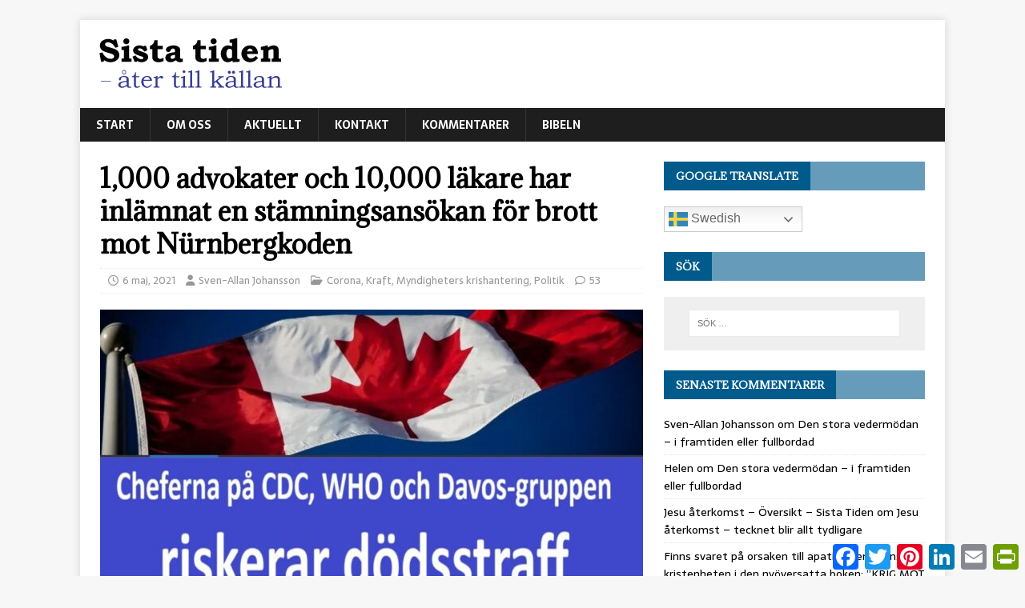

--- FILE ---
content_type: text/html; charset=UTF-8
request_url: https://sistatiden.se/1000-advokater-och-10000-lakare-har-inlamnat-en-stamningsansokan-for-brott-mot-nurnbergkoden-den-nya-nurnberg-rattegangen-startar-den-3-juli-2021/?replytocom=1207
body_size: 34102
content:
<!DOCTYPE html>
<html class="no-js" lang="sv-SE">
<head>
<meta charset="UTF-8">
<meta name="viewport" content="width=device-width, initial-scale=1.0">
<link rel="profile" href="http://gmpg.org/xfn/11" />
<link rel="pingback" href="https://sistatiden.se/xmlrpc.php" />
<title>1,000 advokater och 10,000 läkare har inlämnat en stämningsansökan för brott mot Nürnbergkoden &#8211; Sista Tiden</title>
<meta name='robots' content='max-image-preview:large, noindex, follow' />
<link rel='dns-prefetch' href='//static.addtoany.com' />
<link rel='dns-prefetch' href='//fonts.googleapis.com' />
<link rel="alternate" type="application/rss+xml" title="Sista Tiden &raquo; Webbflöde" href="https://sistatiden.se/feed/" />
<link rel="alternate" type="application/rss+xml" title="Sista Tiden &raquo; Kommentarsflöde" href="https://sistatiden.se/comments/feed/" />
<link rel="alternate" type="application/rss+xml" title="Sista Tiden &raquo; Kommentarsflöde för 1,000 advokater och 10,000 läkare har inlämnat en stämningsansökan för brott mot Nürnbergkoden" href="https://sistatiden.se/1000-advokater-och-10000-lakare-har-inlamnat-en-stamningsansokan-for-brott-mot-nurnbergkoden-den-nya-nurnberg-rattegangen-startar-den-3-juli-2021/feed/" />
<link rel="alternate" title="oEmbed (JSON)" type="application/json+oembed" href="https://sistatiden.se/wp-json/oembed/1.0/embed?url=https%3A%2F%2Fsistatiden.se%2F1000-advokater-och-10000-lakare-har-inlamnat-en-stamningsansokan-for-brott-mot-nurnbergkoden-den-nya-nurnberg-rattegangen-startar-den-3-juli-2021%2F" />
<link rel="alternate" title="oEmbed (XML)" type="text/xml+oembed" href="https://sistatiden.se/wp-json/oembed/1.0/embed?url=https%3A%2F%2Fsistatiden.se%2F1000-advokater-och-10000-lakare-har-inlamnat-en-stamningsansokan-for-brott-mot-nurnbergkoden-den-nya-nurnberg-rattegangen-startar-den-3-juli-2021%2F&#038;format=xml" />
<style id='wp-img-auto-sizes-contain-inline-css' type='text/css'>
img:is([sizes=auto i],[sizes^="auto," i]){contain-intrinsic-size:3000px 1500px}
/*# sourceURL=wp-img-auto-sizes-contain-inline-css */
</style>
<link rel='stylesheet' id='pt-cv-public-style-css' href='https://usercontent.one/wp/sistatiden.se/wp-content/plugins/content-views-query-and-display-post-page/public/assets/css/cv.css?ver=4.2.1' type='text/css' media='all' />
<style id='wp-emoji-styles-inline-css' type='text/css'>

	img.wp-smiley, img.emoji {
		display: inline !important;
		border: none !important;
		box-shadow: none !important;
		height: 1em !important;
		width: 1em !important;
		margin: 0 0.07em !important;
		vertical-align: -0.1em !important;
		background: none !important;
		padding: 0 !important;
	}
/*# sourceURL=wp-emoji-styles-inline-css */
</style>
<style id='wp-block-library-inline-css' type='text/css'>
:root{--wp-block-synced-color:#7a00df;--wp-block-synced-color--rgb:122,0,223;--wp-bound-block-color:var(--wp-block-synced-color);--wp-editor-canvas-background:#ddd;--wp-admin-theme-color:#007cba;--wp-admin-theme-color--rgb:0,124,186;--wp-admin-theme-color-darker-10:#006ba1;--wp-admin-theme-color-darker-10--rgb:0,107,160.5;--wp-admin-theme-color-darker-20:#005a87;--wp-admin-theme-color-darker-20--rgb:0,90,135;--wp-admin-border-width-focus:2px}@media (min-resolution:192dpi){:root{--wp-admin-border-width-focus:1.5px}}.wp-element-button{cursor:pointer}:root .has-very-light-gray-background-color{background-color:#eee}:root .has-very-dark-gray-background-color{background-color:#313131}:root .has-very-light-gray-color{color:#eee}:root .has-very-dark-gray-color{color:#313131}:root .has-vivid-green-cyan-to-vivid-cyan-blue-gradient-background{background:linear-gradient(135deg,#00d084,#0693e3)}:root .has-purple-crush-gradient-background{background:linear-gradient(135deg,#34e2e4,#4721fb 50%,#ab1dfe)}:root .has-hazy-dawn-gradient-background{background:linear-gradient(135deg,#faaca8,#dad0ec)}:root .has-subdued-olive-gradient-background{background:linear-gradient(135deg,#fafae1,#67a671)}:root .has-atomic-cream-gradient-background{background:linear-gradient(135deg,#fdd79a,#004a59)}:root .has-nightshade-gradient-background{background:linear-gradient(135deg,#330968,#31cdcf)}:root .has-midnight-gradient-background{background:linear-gradient(135deg,#020381,#2874fc)}:root{--wp--preset--font-size--normal:16px;--wp--preset--font-size--huge:42px}.has-regular-font-size{font-size:1em}.has-larger-font-size{font-size:2.625em}.has-normal-font-size{font-size:var(--wp--preset--font-size--normal)}.has-huge-font-size{font-size:var(--wp--preset--font-size--huge)}.has-text-align-center{text-align:center}.has-text-align-left{text-align:left}.has-text-align-right{text-align:right}.has-fit-text{white-space:nowrap!important}#end-resizable-editor-section{display:none}.aligncenter{clear:both}.items-justified-left{justify-content:flex-start}.items-justified-center{justify-content:center}.items-justified-right{justify-content:flex-end}.items-justified-space-between{justify-content:space-between}.screen-reader-text{border:0;clip-path:inset(50%);height:1px;margin:-1px;overflow:hidden;padding:0;position:absolute;width:1px;word-wrap:normal!important}.screen-reader-text:focus{background-color:#ddd;clip-path:none;color:#444;display:block;font-size:1em;height:auto;left:5px;line-height:normal;padding:15px 23px 14px;text-decoration:none;top:5px;width:auto;z-index:100000}html :where(.has-border-color){border-style:solid}html :where([style*=border-top-color]){border-top-style:solid}html :where([style*=border-right-color]){border-right-style:solid}html :where([style*=border-bottom-color]){border-bottom-style:solid}html :where([style*=border-left-color]){border-left-style:solid}html :where([style*=border-width]){border-style:solid}html :where([style*=border-top-width]){border-top-style:solid}html :where([style*=border-right-width]){border-right-style:solid}html :where([style*=border-bottom-width]){border-bottom-style:solid}html :where([style*=border-left-width]){border-left-style:solid}html :where(img[class*=wp-image-]){height:auto;max-width:100%}:where(figure){margin:0 0 1em}html :where(.is-position-sticky){--wp-admin--admin-bar--position-offset:var(--wp-admin--admin-bar--height,0px)}@media screen and (max-width:600px){html :where(.is-position-sticky){--wp-admin--admin-bar--position-offset:0px}}

/*# sourceURL=wp-block-library-inline-css */
</style><style id='wp-block-heading-inline-css' type='text/css'>
h1:where(.wp-block-heading).has-background,h2:where(.wp-block-heading).has-background,h3:where(.wp-block-heading).has-background,h4:where(.wp-block-heading).has-background,h5:where(.wp-block-heading).has-background,h6:where(.wp-block-heading).has-background{padding:1.25em 2.375em}h1.has-text-align-left[style*=writing-mode]:where([style*=vertical-lr]),h1.has-text-align-right[style*=writing-mode]:where([style*=vertical-rl]),h2.has-text-align-left[style*=writing-mode]:where([style*=vertical-lr]),h2.has-text-align-right[style*=writing-mode]:where([style*=vertical-rl]),h3.has-text-align-left[style*=writing-mode]:where([style*=vertical-lr]),h3.has-text-align-right[style*=writing-mode]:where([style*=vertical-rl]),h4.has-text-align-left[style*=writing-mode]:where([style*=vertical-lr]),h4.has-text-align-right[style*=writing-mode]:where([style*=vertical-rl]),h5.has-text-align-left[style*=writing-mode]:where([style*=vertical-lr]),h5.has-text-align-right[style*=writing-mode]:where([style*=vertical-rl]),h6.has-text-align-left[style*=writing-mode]:where([style*=vertical-lr]),h6.has-text-align-right[style*=writing-mode]:where([style*=vertical-rl]){rotate:180deg}
/*# sourceURL=https://sistatiden.se/wp-includes/blocks/heading/style.min.css */
</style>
<style id='wp-block-image-inline-css' type='text/css'>
.wp-block-image>a,.wp-block-image>figure>a{display:inline-block}.wp-block-image img{box-sizing:border-box;height:auto;max-width:100%;vertical-align:bottom}@media not (prefers-reduced-motion){.wp-block-image img.hide{visibility:hidden}.wp-block-image img.show{animation:show-content-image .4s}}.wp-block-image[style*=border-radius] img,.wp-block-image[style*=border-radius]>a{border-radius:inherit}.wp-block-image.has-custom-border img{box-sizing:border-box}.wp-block-image.aligncenter{text-align:center}.wp-block-image.alignfull>a,.wp-block-image.alignwide>a{width:100%}.wp-block-image.alignfull img,.wp-block-image.alignwide img{height:auto;width:100%}.wp-block-image .aligncenter,.wp-block-image .alignleft,.wp-block-image .alignright,.wp-block-image.aligncenter,.wp-block-image.alignleft,.wp-block-image.alignright{display:table}.wp-block-image .aligncenter>figcaption,.wp-block-image .alignleft>figcaption,.wp-block-image .alignright>figcaption,.wp-block-image.aligncenter>figcaption,.wp-block-image.alignleft>figcaption,.wp-block-image.alignright>figcaption{caption-side:bottom;display:table-caption}.wp-block-image .alignleft{float:left;margin:.5em 1em .5em 0}.wp-block-image .alignright{float:right;margin:.5em 0 .5em 1em}.wp-block-image .aligncenter{margin-left:auto;margin-right:auto}.wp-block-image :where(figcaption){margin-bottom:1em;margin-top:.5em}.wp-block-image.is-style-circle-mask img{border-radius:9999px}@supports ((-webkit-mask-image:none) or (mask-image:none)) or (-webkit-mask-image:none){.wp-block-image.is-style-circle-mask img{border-radius:0;-webkit-mask-image:url('data:image/svg+xml;utf8,<svg viewBox="0 0 100 100" xmlns="http://www.w3.org/2000/svg"><circle cx="50" cy="50" r="50"/></svg>');mask-image:url('data:image/svg+xml;utf8,<svg viewBox="0 0 100 100" xmlns="http://www.w3.org/2000/svg"><circle cx="50" cy="50" r="50"/></svg>');mask-mode:alpha;-webkit-mask-position:center;mask-position:center;-webkit-mask-repeat:no-repeat;mask-repeat:no-repeat;-webkit-mask-size:contain;mask-size:contain}}:root :where(.wp-block-image.is-style-rounded img,.wp-block-image .is-style-rounded img){border-radius:9999px}.wp-block-image figure{margin:0}.wp-lightbox-container{display:flex;flex-direction:column;position:relative}.wp-lightbox-container img{cursor:zoom-in}.wp-lightbox-container img:hover+button{opacity:1}.wp-lightbox-container button{align-items:center;backdrop-filter:blur(16px) saturate(180%);background-color:#5a5a5a40;border:none;border-radius:4px;cursor:zoom-in;display:flex;height:20px;justify-content:center;opacity:0;padding:0;position:absolute;right:16px;text-align:center;top:16px;width:20px;z-index:100}@media not (prefers-reduced-motion){.wp-lightbox-container button{transition:opacity .2s ease}}.wp-lightbox-container button:focus-visible{outline:3px auto #5a5a5a40;outline:3px auto -webkit-focus-ring-color;outline-offset:3px}.wp-lightbox-container button:hover{cursor:pointer;opacity:1}.wp-lightbox-container button:focus{opacity:1}.wp-lightbox-container button:focus,.wp-lightbox-container button:hover,.wp-lightbox-container button:not(:hover):not(:active):not(.has-background){background-color:#5a5a5a40;border:none}.wp-lightbox-overlay{box-sizing:border-box;cursor:zoom-out;height:100vh;left:0;overflow:hidden;position:fixed;top:0;visibility:hidden;width:100%;z-index:100000}.wp-lightbox-overlay .close-button{align-items:center;cursor:pointer;display:flex;justify-content:center;min-height:40px;min-width:40px;padding:0;position:absolute;right:calc(env(safe-area-inset-right) + 16px);top:calc(env(safe-area-inset-top) + 16px);z-index:5000000}.wp-lightbox-overlay .close-button:focus,.wp-lightbox-overlay .close-button:hover,.wp-lightbox-overlay .close-button:not(:hover):not(:active):not(.has-background){background:none;border:none}.wp-lightbox-overlay .lightbox-image-container{height:var(--wp--lightbox-container-height);left:50%;overflow:hidden;position:absolute;top:50%;transform:translate(-50%,-50%);transform-origin:top left;width:var(--wp--lightbox-container-width);z-index:9999999999}.wp-lightbox-overlay .wp-block-image{align-items:center;box-sizing:border-box;display:flex;height:100%;justify-content:center;margin:0;position:relative;transform-origin:0 0;width:100%;z-index:3000000}.wp-lightbox-overlay .wp-block-image img{height:var(--wp--lightbox-image-height);min-height:var(--wp--lightbox-image-height);min-width:var(--wp--lightbox-image-width);width:var(--wp--lightbox-image-width)}.wp-lightbox-overlay .wp-block-image figcaption{display:none}.wp-lightbox-overlay button{background:none;border:none}.wp-lightbox-overlay .scrim{background-color:#fff;height:100%;opacity:.9;position:absolute;width:100%;z-index:2000000}.wp-lightbox-overlay.active{visibility:visible}@media not (prefers-reduced-motion){.wp-lightbox-overlay.active{animation:turn-on-visibility .25s both}.wp-lightbox-overlay.active img{animation:turn-on-visibility .35s both}.wp-lightbox-overlay.show-closing-animation:not(.active){animation:turn-off-visibility .35s both}.wp-lightbox-overlay.show-closing-animation:not(.active) img{animation:turn-off-visibility .25s both}.wp-lightbox-overlay.zoom.active{animation:none;opacity:1;visibility:visible}.wp-lightbox-overlay.zoom.active .lightbox-image-container{animation:lightbox-zoom-in .4s}.wp-lightbox-overlay.zoom.active .lightbox-image-container img{animation:none}.wp-lightbox-overlay.zoom.active .scrim{animation:turn-on-visibility .4s forwards}.wp-lightbox-overlay.zoom.show-closing-animation:not(.active){animation:none}.wp-lightbox-overlay.zoom.show-closing-animation:not(.active) .lightbox-image-container{animation:lightbox-zoom-out .4s}.wp-lightbox-overlay.zoom.show-closing-animation:not(.active) .lightbox-image-container img{animation:none}.wp-lightbox-overlay.zoom.show-closing-animation:not(.active) .scrim{animation:turn-off-visibility .4s forwards}}@keyframes show-content-image{0%{visibility:hidden}99%{visibility:hidden}to{visibility:visible}}@keyframes turn-on-visibility{0%{opacity:0}to{opacity:1}}@keyframes turn-off-visibility{0%{opacity:1;visibility:visible}99%{opacity:0;visibility:visible}to{opacity:0;visibility:hidden}}@keyframes lightbox-zoom-in{0%{transform:translate(calc((-100vw + var(--wp--lightbox-scrollbar-width))/2 + var(--wp--lightbox-initial-left-position)),calc(-50vh + var(--wp--lightbox-initial-top-position))) scale(var(--wp--lightbox-scale))}to{transform:translate(-50%,-50%) scale(1)}}@keyframes lightbox-zoom-out{0%{transform:translate(-50%,-50%) scale(1);visibility:visible}99%{visibility:visible}to{transform:translate(calc((-100vw + var(--wp--lightbox-scrollbar-width))/2 + var(--wp--lightbox-initial-left-position)),calc(-50vh + var(--wp--lightbox-initial-top-position))) scale(var(--wp--lightbox-scale));visibility:hidden}}
/*# sourceURL=https://sistatiden.se/wp-includes/blocks/image/style.min.css */
</style>
<style id='wp-block-embed-inline-css' type='text/css'>
.wp-block-embed.alignleft,.wp-block-embed.alignright,.wp-block[data-align=left]>[data-type="core/embed"],.wp-block[data-align=right]>[data-type="core/embed"]{max-width:360px;width:100%}.wp-block-embed.alignleft .wp-block-embed__wrapper,.wp-block-embed.alignright .wp-block-embed__wrapper,.wp-block[data-align=left]>[data-type="core/embed"] .wp-block-embed__wrapper,.wp-block[data-align=right]>[data-type="core/embed"] .wp-block-embed__wrapper{min-width:280px}.wp-block-cover .wp-block-embed{min-height:240px;min-width:320px}.wp-block-embed{overflow-wrap:break-word}.wp-block-embed :where(figcaption){margin-bottom:1em;margin-top:.5em}.wp-block-embed iframe{max-width:100%}.wp-block-embed__wrapper{position:relative}.wp-embed-responsive .wp-has-aspect-ratio .wp-block-embed__wrapper:before{content:"";display:block;padding-top:50%}.wp-embed-responsive .wp-has-aspect-ratio iframe{bottom:0;height:100%;left:0;position:absolute;right:0;top:0;width:100%}.wp-embed-responsive .wp-embed-aspect-21-9 .wp-block-embed__wrapper:before{padding-top:42.85%}.wp-embed-responsive .wp-embed-aspect-18-9 .wp-block-embed__wrapper:before{padding-top:50%}.wp-embed-responsive .wp-embed-aspect-16-9 .wp-block-embed__wrapper:before{padding-top:56.25%}.wp-embed-responsive .wp-embed-aspect-4-3 .wp-block-embed__wrapper:before{padding-top:75%}.wp-embed-responsive .wp-embed-aspect-1-1 .wp-block-embed__wrapper:before{padding-top:100%}.wp-embed-responsive .wp-embed-aspect-9-16 .wp-block-embed__wrapper:before{padding-top:177.77%}.wp-embed-responsive .wp-embed-aspect-1-2 .wp-block-embed__wrapper:before{padding-top:200%}
/*# sourceURL=https://sistatiden.se/wp-includes/blocks/embed/style.min.css */
</style>
<style id='wp-block-paragraph-inline-css' type='text/css'>
.is-small-text{font-size:.875em}.is-regular-text{font-size:1em}.is-large-text{font-size:2.25em}.is-larger-text{font-size:3em}.has-drop-cap:not(:focus):first-letter{float:left;font-size:8.4em;font-style:normal;font-weight:100;line-height:.68;margin:.05em .1em 0 0;text-transform:uppercase}body.rtl .has-drop-cap:not(:focus):first-letter{float:none;margin-left:.1em}p.has-drop-cap.has-background{overflow:hidden}:root :where(p.has-background){padding:1.25em 2.375em}:where(p.has-text-color:not(.has-link-color)) a{color:inherit}p.has-text-align-left[style*="writing-mode:vertical-lr"],p.has-text-align-right[style*="writing-mode:vertical-rl"]{rotate:180deg}
/*# sourceURL=https://sistatiden.se/wp-includes/blocks/paragraph/style.min.css */
</style>
<style id='global-styles-inline-css' type='text/css'>
:root{--wp--preset--aspect-ratio--square: 1;--wp--preset--aspect-ratio--4-3: 4/3;--wp--preset--aspect-ratio--3-4: 3/4;--wp--preset--aspect-ratio--3-2: 3/2;--wp--preset--aspect-ratio--2-3: 2/3;--wp--preset--aspect-ratio--16-9: 16/9;--wp--preset--aspect-ratio--9-16: 9/16;--wp--preset--color--black: #000000;--wp--preset--color--cyan-bluish-gray: #abb8c3;--wp--preset--color--white: #ffffff;--wp--preset--color--pale-pink: #f78da7;--wp--preset--color--vivid-red: #cf2e2e;--wp--preset--color--luminous-vivid-orange: #ff6900;--wp--preset--color--luminous-vivid-amber: #fcb900;--wp--preset--color--light-green-cyan: #7bdcb5;--wp--preset--color--vivid-green-cyan: #00d084;--wp--preset--color--pale-cyan-blue: #8ed1fc;--wp--preset--color--vivid-cyan-blue: #0693e3;--wp--preset--color--vivid-purple: #9b51e0;--wp--preset--gradient--vivid-cyan-blue-to-vivid-purple: linear-gradient(135deg,rgb(6,147,227) 0%,rgb(155,81,224) 100%);--wp--preset--gradient--light-green-cyan-to-vivid-green-cyan: linear-gradient(135deg,rgb(122,220,180) 0%,rgb(0,208,130) 100%);--wp--preset--gradient--luminous-vivid-amber-to-luminous-vivid-orange: linear-gradient(135deg,rgb(252,185,0) 0%,rgb(255,105,0) 100%);--wp--preset--gradient--luminous-vivid-orange-to-vivid-red: linear-gradient(135deg,rgb(255,105,0) 0%,rgb(207,46,46) 100%);--wp--preset--gradient--very-light-gray-to-cyan-bluish-gray: linear-gradient(135deg,rgb(238,238,238) 0%,rgb(169,184,195) 100%);--wp--preset--gradient--cool-to-warm-spectrum: linear-gradient(135deg,rgb(74,234,220) 0%,rgb(151,120,209) 20%,rgb(207,42,186) 40%,rgb(238,44,130) 60%,rgb(251,105,98) 80%,rgb(254,248,76) 100%);--wp--preset--gradient--blush-light-purple: linear-gradient(135deg,rgb(255,206,236) 0%,rgb(152,150,240) 100%);--wp--preset--gradient--blush-bordeaux: linear-gradient(135deg,rgb(254,205,165) 0%,rgb(254,45,45) 50%,rgb(107,0,62) 100%);--wp--preset--gradient--luminous-dusk: linear-gradient(135deg,rgb(255,203,112) 0%,rgb(199,81,192) 50%,rgb(65,88,208) 100%);--wp--preset--gradient--pale-ocean: linear-gradient(135deg,rgb(255,245,203) 0%,rgb(182,227,212) 50%,rgb(51,167,181) 100%);--wp--preset--gradient--electric-grass: linear-gradient(135deg,rgb(202,248,128) 0%,rgb(113,206,126) 100%);--wp--preset--gradient--midnight: linear-gradient(135deg,rgb(2,3,129) 0%,rgb(40,116,252) 100%);--wp--preset--font-size--small: 13px;--wp--preset--font-size--medium: 20px;--wp--preset--font-size--large: 36px;--wp--preset--font-size--x-large: 42px;--wp--preset--spacing--20: 0.44rem;--wp--preset--spacing--30: 0.67rem;--wp--preset--spacing--40: 1rem;--wp--preset--spacing--50: 1.5rem;--wp--preset--spacing--60: 2.25rem;--wp--preset--spacing--70: 3.38rem;--wp--preset--spacing--80: 5.06rem;--wp--preset--shadow--natural: 6px 6px 9px rgba(0, 0, 0, 0.2);--wp--preset--shadow--deep: 12px 12px 50px rgba(0, 0, 0, 0.4);--wp--preset--shadow--sharp: 6px 6px 0px rgba(0, 0, 0, 0.2);--wp--preset--shadow--outlined: 6px 6px 0px -3px rgb(255, 255, 255), 6px 6px rgb(0, 0, 0);--wp--preset--shadow--crisp: 6px 6px 0px rgb(0, 0, 0);}:where(.is-layout-flex){gap: 0.5em;}:where(.is-layout-grid){gap: 0.5em;}body .is-layout-flex{display: flex;}.is-layout-flex{flex-wrap: wrap;align-items: center;}.is-layout-flex > :is(*, div){margin: 0;}body .is-layout-grid{display: grid;}.is-layout-grid > :is(*, div){margin: 0;}:where(.wp-block-columns.is-layout-flex){gap: 2em;}:where(.wp-block-columns.is-layout-grid){gap: 2em;}:where(.wp-block-post-template.is-layout-flex){gap: 1.25em;}:where(.wp-block-post-template.is-layout-grid){gap: 1.25em;}.has-black-color{color: var(--wp--preset--color--black) !important;}.has-cyan-bluish-gray-color{color: var(--wp--preset--color--cyan-bluish-gray) !important;}.has-white-color{color: var(--wp--preset--color--white) !important;}.has-pale-pink-color{color: var(--wp--preset--color--pale-pink) !important;}.has-vivid-red-color{color: var(--wp--preset--color--vivid-red) !important;}.has-luminous-vivid-orange-color{color: var(--wp--preset--color--luminous-vivid-orange) !important;}.has-luminous-vivid-amber-color{color: var(--wp--preset--color--luminous-vivid-amber) !important;}.has-light-green-cyan-color{color: var(--wp--preset--color--light-green-cyan) !important;}.has-vivid-green-cyan-color{color: var(--wp--preset--color--vivid-green-cyan) !important;}.has-pale-cyan-blue-color{color: var(--wp--preset--color--pale-cyan-blue) !important;}.has-vivid-cyan-blue-color{color: var(--wp--preset--color--vivid-cyan-blue) !important;}.has-vivid-purple-color{color: var(--wp--preset--color--vivid-purple) !important;}.has-black-background-color{background-color: var(--wp--preset--color--black) !important;}.has-cyan-bluish-gray-background-color{background-color: var(--wp--preset--color--cyan-bluish-gray) !important;}.has-white-background-color{background-color: var(--wp--preset--color--white) !important;}.has-pale-pink-background-color{background-color: var(--wp--preset--color--pale-pink) !important;}.has-vivid-red-background-color{background-color: var(--wp--preset--color--vivid-red) !important;}.has-luminous-vivid-orange-background-color{background-color: var(--wp--preset--color--luminous-vivid-orange) !important;}.has-luminous-vivid-amber-background-color{background-color: var(--wp--preset--color--luminous-vivid-amber) !important;}.has-light-green-cyan-background-color{background-color: var(--wp--preset--color--light-green-cyan) !important;}.has-vivid-green-cyan-background-color{background-color: var(--wp--preset--color--vivid-green-cyan) !important;}.has-pale-cyan-blue-background-color{background-color: var(--wp--preset--color--pale-cyan-blue) !important;}.has-vivid-cyan-blue-background-color{background-color: var(--wp--preset--color--vivid-cyan-blue) !important;}.has-vivid-purple-background-color{background-color: var(--wp--preset--color--vivid-purple) !important;}.has-black-border-color{border-color: var(--wp--preset--color--black) !important;}.has-cyan-bluish-gray-border-color{border-color: var(--wp--preset--color--cyan-bluish-gray) !important;}.has-white-border-color{border-color: var(--wp--preset--color--white) !important;}.has-pale-pink-border-color{border-color: var(--wp--preset--color--pale-pink) !important;}.has-vivid-red-border-color{border-color: var(--wp--preset--color--vivid-red) !important;}.has-luminous-vivid-orange-border-color{border-color: var(--wp--preset--color--luminous-vivid-orange) !important;}.has-luminous-vivid-amber-border-color{border-color: var(--wp--preset--color--luminous-vivid-amber) !important;}.has-light-green-cyan-border-color{border-color: var(--wp--preset--color--light-green-cyan) !important;}.has-vivid-green-cyan-border-color{border-color: var(--wp--preset--color--vivid-green-cyan) !important;}.has-pale-cyan-blue-border-color{border-color: var(--wp--preset--color--pale-cyan-blue) !important;}.has-vivid-cyan-blue-border-color{border-color: var(--wp--preset--color--vivid-cyan-blue) !important;}.has-vivid-purple-border-color{border-color: var(--wp--preset--color--vivid-purple) !important;}.has-vivid-cyan-blue-to-vivid-purple-gradient-background{background: var(--wp--preset--gradient--vivid-cyan-blue-to-vivid-purple) !important;}.has-light-green-cyan-to-vivid-green-cyan-gradient-background{background: var(--wp--preset--gradient--light-green-cyan-to-vivid-green-cyan) !important;}.has-luminous-vivid-amber-to-luminous-vivid-orange-gradient-background{background: var(--wp--preset--gradient--luminous-vivid-amber-to-luminous-vivid-orange) !important;}.has-luminous-vivid-orange-to-vivid-red-gradient-background{background: var(--wp--preset--gradient--luminous-vivid-orange-to-vivid-red) !important;}.has-very-light-gray-to-cyan-bluish-gray-gradient-background{background: var(--wp--preset--gradient--very-light-gray-to-cyan-bluish-gray) !important;}.has-cool-to-warm-spectrum-gradient-background{background: var(--wp--preset--gradient--cool-to-warm-spectrum) !important;}.has-blush-light-purple-gradient-background{background: var(--wp--preset--gradient--blush-light-purple) !important;}.has-blush-bordeaux-gradient-background{background: var(--wp--preset--gradient--blush-bordeaux) !important;}.has-luminous-dusk-gradient-background{background: var(--wp--preset--gradient--luminous-dusk) !important;}.has-pale-ocean-gradient-background{background: var(--wp--preset--gradient--pale-ocean) !important;}.has-electric-grass-gradient-background{background: var(--wp--preset--gradient--electric-grass) !important;}.has-midnight-gradient-background{background: var(--wp--preset--gradient--midnight) !important;}.has-small-font-size{font-size: var(--wp--preset--font-size--small) !important;}.has-medium-font-size{font-size: var(--wp--preset--font-size--medium) !important;}.has-large-font-size{font-size: var(--wp--preset--font-size--large) !important;}.has-x-large-font-size{font-size: var(--wp--preset--font-size--x-large) !important;}
/*# sourceURL=global-styles-inline-css */
</style>

<style id='classic-theme-styles-inline-css' type='text/css'>
/*! This file is auto-generated */
.wp-block-button__link{color:#fff;background-color:#32373c;border-radius:9999px;box-shadow:none;text-decoration:none;padding:calc(.667em + 2px) calc(1.333em + 2px);font-size:1.125em}.wp-block-file__button{background:#32373c;color:#fff;text-decoration:none}
/*# sourceURL=/wp-includes/css/classic-themes.min.css */
</style>
<link rel='stylesheet' id='printomatic-css-css' href='https://usercontent.one/wp/sistatiden.se/wp-content/plugins/print-o-matic/css/style.css?ver=2.0' type='text/css' media='all' />
<link rel='stylesheet' id='mh-magazine-lite-css' href='https://usercontent.one/wp/sistatiden.se/wp-content/themes/mh-magazine-lite/style.css?ver=2.10.0' type='text/css' media='all' />
<link rel='stylesheet' id='mh-newsmagazine-css' href='https://usercontent.one/wp/sistatiden.se/wp-content/themes/mh-newsmagazine/style.css?ver=1.1.3' type='text/css' media='all' />
<link rel='stylesheet' id='mh-font-awesome-css' href='https://usercontent.one/wp/sistatiden.se/wp-content/themes/mh-magazine-lite/includes/font-awesome.min.css' type='text/css' media='all' />
<link rel='stylesheet' id='meks-author-widget-css' href='https://usercontent.one/wp/sistatiden.se/wp-content/plugins/meks-smart-author-widget/css/style.css?ver=1.1.5' type='text/css' media='all' />
<link rel='stylesheet' id='mh-newsmagazine-fonts-css' href='https://fonts.googleapis.com/css?family=Sarala:400,700%7cAdamina:400' type='text/css' media='all' />
<link rel='stylesheet' id='addtoany-css' href='https://usercontent.one/wp/sistatiden.se/wp-content/plugins/add-to-any/addtoany.min.css?ver=1.16' type='text/css' media='all' />
<style id='addtoany-inline-css' type='text/css'>
element.style {
    width: 62px;
}
/*# sourceURL=addtoany-inline-css */
</style>
<script type="text/javascript" id="addtoany-core-js-before">
/* <![CDATA[ */
window.a2a_config=window.a2a_config||{};a2a_config.callbacks=[];a2a_config.overlays=[];a2a_config.templates={};a2a_localize = {
	Share: "Dela",
	Save: "Spara",
	Subscribe: "Prenumerera",
	Email: "E-post",
	Bookmark: "Bokmärk",
	ShowAll: "Visa alla",
	ShowLess: "Visa färre",
	FindServices: "Hitta tjänst(er)",
	FindAnyServiceToAddTo: "Hitta direkt en tjänst att lägga till",
	PoweredBy: "Drivs av",
	ShareViaEmail: "Dela via e-post",
	SubscribeViaEmail: "Prenumerera via e-post",
	BookmarkInYourBrowser: "Lägg till som bokmärke i din webbläsare",
	BookmarkInstructions: "Tryck Ctrl+D eller \u2318+D för att lägga till denna sida som bokmärke",
	AddToYourFavorites: "Lägg till i dina favoriter",
	SendFromWebOrProgram: "Skicka från valfri e-postadress eller e-postprogram",
	EmailProgram: "E-postprogram",
	More: "Mer&#8230;",
	ThanksForSharing: "Tack för att du delar!",
	ThanksForFollowing: "Tack för att du följer!"
};


//# sourceURL=addtoany-core-js-before
/* ]]> */
</script>
<script type="text/javascript" defer src="https://static.addtoany.com/menu/page.js" id="addtoany-core-js"></script>
<script type="text/javascript" src="https://sistatiden.se/wp-includes/js/jquery/jquery.min.js?ver=3.7.1" id="jquery-core-js"></script>
<script type="text/javascript" src="https://sistatiden.se/wp-includes/js/jquery/jquery-migrate.min.js?ver=3.4.1" id="jquery-migrate-js"></script>
<script type="text/javascript" defer src="https://usercontent.one/wp/sistatiden.se/wp-content/plugins/add-to-any/addtoany.min.js?ver=1.1" id="addtoany-jquery-js"></script>
<script type="text/javascript" id="mh-scripts-js-extra">
/* <![CDATA[ */
var mh_magazine = {"text":{"toggle_menu":"Sl\u00e5 p\u00e5/av meny"}};
//# sourceURL=mh-scripts-js-extra
/* ]]> */
</script>
<script type="text/javascript" src="https://usercontent.one/wp/sistatiden.se/wp-content/themes/mh-magazine-lite/js/scripts.js?ver=2.10.0" id="mh-scripts-js"></script>
<link rel="https://api.w.org/" href="https://sistatiden.se/wp-json/" /><link rel="alternate" title="JSON" type="application/json" href="https://sistatiden.se/wp-json/wp/v2/posts/6939" /><link rel="EditURI" type="application/rsd+xml" title="RSD" href="https://sistatiden.se/xmlrpc.php?rsd" />
<meta name="generator" content="WordPress 6.9" />
<link rel="canonical" href="https://sistatiden.se/1000-advokater-och-10000-lakare-har-inlamnat-en-stamningsansokan-for-brott-mot-nurnbergkoden-den-nya-nurnberg-rattegangen-startar-den-3-juli-2021/" />
<link rel='shortlink' href='https://sistatiden.se/?p=6939' />
<style>[class*=" icon-oc-"],[class^=icon-oc-]{speak:none;font-style:normal;font-weight:400;font-variant:normal;text-transform:none;line-height:1;-webkit-font-smoothing:antialiased;-moz-osx-font-smoothing:grayscale}.icon-oc-one-com-white-32px-fill:before{content:"901"}.icon-oc-one-com:before{content:"900"}#one-com-icon,.toplevel_page_onecom-wp .wp-menu-image{speak:none;display:flex;align-items:center;justify-content:center;text-transform:none;line-height:1;-webkit-font-smoothing:antialiased;-moz-osx-font-smoothing:grayscale}.onecom-wp-admin-bar-item>a,.toplevel_page_onecom-wp>.wp-menu-name{font-size:16px;font-weight:400;line-height:1}.toplevel_page_onecom-wp>.wp-menu-name img{width:69px;height:9px;}.wp-submenu-wrap.wp-submenu>.wp-submenu-head>img{width:88px;height:auto}.onecom-wp-admin-bar-item>a img{height:7px!important}.onecom-wp-admin-bar-item>a img,.toplevel_page_onecom-wp>.wp-menu-name img{opacity:.8}.onecom-wp-admin-bar-item.hover>a img,.toplevel_page_onecom-wp.wp-has-current-submenu>.wp-menu-name img,li.opensub>a.toplevel_page_onecom-wp>.wp-menu-name img{opacity:1}#one-com-icon:before,.onecom-wp-admin-bar-item>a:before,.toplevel_page_onecom-wp>.wp-menu-image:before{content:'';position:static!important;background-color:rgba(240,245,250,.4);border-radius:102px;width:18px;height:18px;padding:0!important}.onecom-wp-admin-bar-item>a:before{width:14px;height:14px}.onecom-wp-admin-bar-item.hover>a:before,.toplevel_page_onecom-wp.opensub>a>.wp-menu-image:before,.toplevel_page_onecom-wp.wp-has-current-submenu>.wp-menu-image:before{background-color:#76b82a}.onecom-wp-admin-bar-item>a{display:inline-flex!important;align-items:center;justify-content:center}#one-com-logo-wrapper{font-size:4em}#one-com-icon{vertical-align:middle}.imagify-welcome{display:none !important;}</style><!--[if lt IE 9]>
<script src="https://usercontent.one/wp/sistatiden.se/wp-content/themes/mh-magazine-lite/js/css3-mediaqueries.js"></script>
<![endif]-->
<style type="text/css">.recentcomments a{display:inline !important;padding:0 !important;margin:0 !important;}</style></head>
<body id="mh-mobile" class="wp-singular post-template-default single single-post postid-6939 single-format-standard wp-custom-logo wp-theme-mh-magazine-lite wp-child-theme-mh-newsmagazine metaslider-plugin mh-right-sb" itemscope="itemscope" itemtype="https://schema.org/WebPage">
<div class="mh-container mh-container-outer">
<div class="mh-header-mobile-nav mh-clearfix"></div>
<header class="mh-header" itemscope="itemscope" itemtype="https://schema.org/WPHeader">
	<div class="mh-container mh-container-inner mh-row mh-clearfix">
		<div class="mh-custom-header mh-clearfix">
<div class="mh-site-identity">
<div class="mh-site-logo" role="banner" itemscope="itemscope" itemtype="https://schema.org/Brand">
<a href="https://sistatiden.se/" class="custom-logo-link" rel="home"><img width="236" height="70" src="https://usercontent.one/wp/sistatiden.se/wp-content/uploads/2017/06/cropped-Logotype-Black-236x70.png" class="custom-logo" alt="Sista Tiden" decoding="async" /></a></div>
</div>
</div>
	</div>
	<div class="mh-main-nav-wrap">
		<nav class="mh-navigation mh-main-nav mh-container mh-container-inner mh-clearfix" itemscope="itemscope" itemtype="https://schema.org/SiteNavigationElement">
			<div class="menu-menu-1-container"><ul id="menu-menu-1" class="menu"><li id="menu-item-543" class="menu-item menu-item-type-custom menu-item-object-custom menu-item-home menu-item-543"><a href="http://sistatiden.se/">Start</a></li>
<li id="menu-item-23" class="menu-item menu-item-type-post_type menu-item-object-page menu-item-23"><a href="https://sistatiden.se/om-sista-tiden/">Om oss</a></li>
<li id="menu-item-315" class="menu-item menu-item-type-post_type menu-item-object-page menu-item-315"><a href="https://sistatiden.se/aktuellt/">Aktuellt</a></li>
<li id="menu-item-30" class="menu-item menu-item-type-post_type menu-item-object-page menu-item-30"><a href="https://sistatiden.se/kontakt/">Kontakt</a></li>
<li id="menu-item-29" class="menu-item menu-item-type-post_type menu-item-object-page menu-item-29"><a href="https://sistatiden.se/kommentatorsregler/">Kommentarer</a></li>
<li id="menu-item-3261" class="menu-item menu-item-type-post_type menu-item-object-page menu-item-3261"><a href="https://sistatiden.se/bibeln/">Bibeln</a></li>
</ul></div>		</nav>
	</div>
</header><div class="mh-wrapper mh-clearfix">
	<div id="main-content" class="mh-content" role="main" itemprop="mainContentOfPage"><article id="post-6939" class="post-6939 post type-post status-publish format-standard has-post-thumbnail hentry category-corona category-kraft category-myndigheters-krishantering category-politik">
	<header class="entry-header mh-clearfix"><h1 class="entry-title">1,000 advokater och 10,000 läkare har inlämnat en stämningsansökan för brott mot Nürnbergkoden</h1><p class="mh-meta entry-meta">
<span class="entry-meta-date updated"><i class="far fa-clock"></i><a href="https://sistatiden.se/2021/05/">6 maj, 2021</a></span>
<span class="entry-meta-author author vcard"><i class="fa fa-user"></i><a class="fn" href="https://sistatiden.se/author/svenallanjohansson/">Sven-Allan Johansson</a></span>
<span class="entry-meta-categories"><i class="far fa-folder-open"></i><a href="https://sistatiden.se/category/corona/" rel="category tag">Corona</a>, <a href="https://sistatiden.se/category/kraft/" rel="category tag">Kraft</a>, <a href="https://sistatiden.se/category/myndigheters-krishantering/" rel="category tag">Myndigheters krishantering</a>, <a href="https://sistatiden.se/category/politik/" rel="category tag">Politik</a></span>
<span class="entry-meta-comments"><i class="far fa-comment"></i><a class="mh-comment-scroll" href="https://sistatiden.se/1000-advokater-och-10000-lakare-har-inlamnat-en-stamningsansokan-for-brott-mot-nurnbergkoden-den-nya-nurnberg-rattegangen-startar-den-3-juli-2021/#mh-comments">53</a></span>
</p>
	</header>
		<div class="entry-content mh-clearfix">
<figure class="entry-thumbnail">
<img src="https://usercontent.one/wp/sistatiden.se/wp-content/uploads/2021/05/Nurnberg-rattegangen-8-678x381.jpg" alt="" title="Nürnberg-rättegången 8" />
</figure>

<h4 class="wp-block-heading"><strong><span class="has-inline-color has-vivid-cyan-blue-color">Bakgrunden till den nya Nürnberg-rättegången</span></strong><span class="has-inline-color has-vivid-cyan-blue-color">:</span></h4>



<h4 class="wp-block-heading"><span class="has-inline-color has-vivid-cyan-blue-color">Ett stort arbetslag med mer än 1,000 advokater och över 10,000 medicinska experter under ledning av Dr. Reiner Fuellmich har inlett rättsliga förfaranden mot CDC, WHO och Davos-gruppen för brott mot mänskligheten.</span><br><br><span class="has-inline-color has-vivid-cyan-blue-color">Fuellmich och hans team presenterar det felaktiga PCR-testet och ordern för läkare att beteckna eventuell comorbiditetsdöd som en Covid-död – som bedrägeri.</span></h4>



<figure class="wp-block-image size-large is-resized"><img fetchpriority="high" decoding="async" src="https://usercontent.one/wp/sistatiden.se/wp-content/uploads/2021/05/image-7.png" alt="" class="wp-image-6952" width="487" height="320" srcset="https://usercontent.one/wp/sistatiden.se/wp-content/uploads/2021/05/image-7.png 391w, https://usercontent.one/wp/sistatiden.se/wp-content/uploads/2021/05/image-7-300x197.png 300w" sizes="(max-width: 487px) 100vw, 487px" /></figure>



<figure class="wp-block-image size-large is-resized"><img decoding="async" src="https://usercontent.one/wp/sistatiden.se/wp-content/uploads/2021/05/image-8.png" alt="" class="wp-image-6954" width="492" height="396" srcset="https://usercontent.one/wp/sistatiden.se/wp-content/uploads/2021/05/image-8.png 400w, https://usercontent.one/wp/sistatiden.se/wp-content/uploads/2021/05/image-8-300x242.png 300w" sizes="(max-width: 492px) 100vw, 492px" /></figure>



<p>PCR-testet utformades aldrig för att detektera patogener och är 100% felaktigt vid 35 cykler. Alla PCR-tester som övervakas av CDC är inställda på 37 till 45 cykler. CDC medger att test över 28 cykler inte är tillåtna för ett positivt tillförlitligt resultat.<br><br>Detta ogiltigförklarar över 90% av de påstådda Covid-fallen / ”infektioner” som spåras av användningen av detta felaktiga test.</p>



<p>Förutom de felaktiga testerna och bedrägliga dödscertifikat strider själva &#8220;experimentella&#8221; vaccinet mot artikel 32 i Genèvekonventionen.<br><br>Enligt artikel 32 i Genèvekonventionen från 1949 är ”stympning och medicinska eller vetenskapliga experiment som inte krävs för medicinsk behandling av en skyddad person” förbjuden.<br><br>Enligt artikel 147 är genomföranden av biologiska experiment på skyddade personer ett allvarligt brott mot konventionen.</p>



<p>Det &#8220;experimentella&#8221; vaccinet bryter mot alla 10 Nürnbergkoder – som har dödsstraff för dem som försöker bryta mot dessa internationella lagar. </p>



<div class="wp-block-image"><figure class="alignleft size-large"><img decoding="async" width="375" height="385" src="https://usercontent.one/wp/sistatiden.se/wp-content/uploads/2021/06/image-35.png" alt="" class="wp-image-7507" srcset="https://usercontent.one/wp/sistatiden.se/wp-content/uploads/2021/06/image-35.png 375w, https://usercontent.one/wp/sistatiden.se/wp-content/uploads/2021/06/image-35-292x300.png 292w, https://usercontent.one/wp/sistatiden.se/wp-content/uploads/2021/06/image-35-45x45.png 45w" sizes="(max-width: 375px) 100vw, 375px" /></figure></div>



<h2 class="wp-block-heading"><strong><span class="has-inline-color has-luminous-vivid-orange-color">&#8220;Vaccinet&#8221; uppfyller INTE följande fem krav för att kunna betraktas som ett vaccin och är per definition ett medicinskt &#8220;experiment&#8221; och försök:</span></strong></h2>



<p><strong>1) Ger immunitet mot viruset</strong></p>



<p>Detta är en &#8220;läckande&#8221; genterapi som inte ger immunitet mot Covid och hävdar att de minskar symtomen, men dubbelvaccinerade är nu 60% av patienterna som behöver ER eller ICU med covidinfektioner.</p>



<p><strong>2) Skyddar mottagarna från att få viruset</strong></p>



<p>Denna genterapi ger inte immunitet och dubbelvaccinerad kan fortfarande fånga och sprida viruset.</p>



<p><strong>3) Minskar dödsfall på grund av virusinfektionen</strong></p>



<p>Denna genterapi minskar inte dödsfall från infektionen. Dubbelvaccinerade infekterade med Covid har också dött.</p>



<p><strong>4) Minskar cirkulationen av viruset</strong></p>



<p>Denna genterapi tillåter fortfarande spridning av viruset eftersom det ger noll immunitet mot viruset.</p>



<p><strong>5) Minskar överföringen av viruset</strong></p>



<p>Denna genterapi tillåter fortfarande överföring av viruset eftersom det ger ingen immunitet mot viruset.</p>



<h2 class="wp-block-heading"><strong><span class="has-inline-color has-luminous-vivid-orange-color">Följande överträdelser av Nürnbergkoden gäller:</span></strong></h2>



<p><strong>Nürnbergkod <strong># </strong>1: Frivilligt samtycke är viktigt</strong></p>



<p>Ingen person ska tvingas ta ett medicinskt experiment utan informerat samtycke.<br><br>Många medier, politiska och icke-medicinska personer uppmanar folk att ta sprutan.<br><br>De ger ingen information om de negativa effekterna eller farorna med denna genterapi. Allt du hör från dem är – &#8220;säkert och effektivt&#8221; och &#8220;fördelarna uppväger riskerna.&#8221;<br><br>Länder använder blockeringar, tvång och hot för att tvinga människor att ta detta vaccin eller förbjuds att delta i det fria samhället under mandat av ett vaccinpass eller Green Pass.<br><br>Under Nürnberg-rättegångarna åtalades även media och medlemmar dödades för att ljuga för allmänheten, tillsammans med många av läkarna och nazisterna som funnits skyldiga till brott mot mänskligheten.</p>



<p><strong>Nürnbergkod # 2: Avkastning med fruktbara resultat som inte kan framställas med andra medel</strong></p>



<p>Som nämnts ovan uppfyller genterapin inte kriterierna för ett vaccin och erbjuder inte immunitet mot viruset. Det finns andra medicinska behandlingar som ger fruktbara resultat mot Covid, som Ivermectin, D-vitamin, C-vitamin, zink och förstärkt immunförsvar för influensa och förkylning.</p>



<p><strong>Nürnbergkod # 3: Basförsök som resultat av djurförsök och naturhistorisk sjukdom</strong></p>



<p>Denna genterapi hoppade över djurförsök och gick direkt till försök på människor.<br><br>I mRNA-forskning som Pfizer använde – en kandidatstudie på mRNA med rhesus macaques apor som använde BNT162b2 mRNA och i den studien utvecklade alla apor lunginflammation men forskarna ansåg risken låg eftersom dessa var unga friska apor från 2-4 års ålder.<br><br>Israel har använt Pfizer och Internationella domstolen har godtagit ett krav på att 80% av mottagarna som har lunginflammation ska injiceras med denna genterapi.<br><br>Trots denna alarmerande utveckling fortsatte Pfizer att utveckla sitt mRNA för Covid, utan djurförsök.</p>



<p><strong>Nürnbergkod<strong> #</strong> 4: Undvik allt onödigt lidande och skada</strong></p>



<p>Sedan lanseringen av experimentet och listat under CDC VAERS rapporteringssystem har över 4,000 dödsfall och 50,000 vaccinskador rapporterats i Amerika. I EU har över 7,000 dödsfall och 365,000 vaccinskador rapporterats. Detta är ett allvarligt brott mot denna kod.</p>



<p><strong>Nürnbergkod<strong> # </strong>5: Inget experiment ska genomföras om det finns anledning att tro att skada eller död kommer att inträffa</strong></p>



<p>Se nr 4, baserat på faktabaserade medicinska data, orsakar denna genterapi död och skada. Tidigare forskning om mRNA visar också flera risker som har ignorerats för detta nuvarande försöksgen-experiment. En studie från 2002 av SARS-CoV-1 spikproteiner visade att de orsakar inflammation, immunopatologi, blodproppar och hindrar Angiotensin 2-uttryck. Detta experiment tvingar kroppen att producera detta spikprotein som ärver alla dessa risker.</p>



<p><strong>Nürnbergkod<strong> # </strong>6: Risken bör aldrig överstiga fördelen</strong></p>



<p>Covid-19 har en återhämtningsgrad på 98-99%. Vaccinskadorna, dödsfallet och negativa biverkningar av mRNA-genterapi överstiger långt denna risk.<br><br>Användningen av &#8220;läckande&#8221; vacciner förbjöds för jordbruksanvändning av USA och EU på grund av Marek Chicken-studien som visar &#8220;hot-virus&#8221; och varianter dyker upp &#8230; gör sjukdomen ännu mer dödlig.<br><br>Ändå har detta ignorerats för mänsklig användning av CDC medvetet att risken för nya dödligare varianter uppstår från läckande vaccinationer. CDC är fullt medveten om att användningen av läckande vacciner underlättar uppkomsten av heta (dödligare) stammar. Ändå har de ignorerat detta när det gäller människan</p>



<p><strong>Nürnbergkod <strong># </strong>7: Förberedelserna måste göras mot ens avlägsna möjligheter till skada, funktionshinder eller död</strong></p>



<p>Inga förberedelser gjordes. Denna genterapi hoppade över djurförsök. Läkemedelsföretagens egna kliniska fas 3-studier kommer att sluta först 2022/2023. Dessa vacciner godkändes i en nödsituation</p>



<p>Använd endast handling att tvingas på en felinformerad allmänhet. De är INTE FDA-godkända.</p>



<p><strong>Nürnbergkod # 8: Experiment måste genomföras av vetenskapligt kvalificerade personer</strong></p>



<p>Politiker, media och aktörer som hävdar att detta är ett säkert och effektivt vaccin är inte kvalificerade. Propaganda är inte medicinsk vetenskap.<br><br>Många butiker som Walmart &amp; drive-through-vaccincentra är inte kvalificerade för att administrera experimentella medicinska genterapier till den oinformerade allmänheten.</p>



<div class="wp-block-image"><figure class="alignright size-large"><img loading="lazy" decoding="async" width="439" height="270" src="https://usercontent.one/wp/sistatiden.se/wp-content/uploads/2021/05/image-11.png" alt="" class="wp-image-6964" srcset="https://usercontent.one/wp/sistatiden.se/wp-content/uploads/2021/05/image-11.png 439w, https://usercontent.one/wp/sistatiden.se/wp-content/uploads/2021/05/image-11-300x185.png 300w" sizes="auto, (max-width: 439px) 100vw, 439px" /></figure></div>



<p><strong>Nürnbergkod <strong># </strong>9: Alla måste ha friheten att avsluta experimentet när som helst</strong></p>



<p>Trots uppropet från över 85,000 läkare, sjuksköterskor, virologer och epidemiologer – avslutas inte experimentet. I själva verket finns det för närvarande många försök att ändra lagar för att tvinga till vaccin-efterlevnad.<br><br>Detta inkluderar obligatoriska och tvingande vaccinationer. Experimentella ”uppdateringssprutor” planeras var sjätte månad utan att använda det växande antalet dödsfall och skador som redan orsakats av detta experiment.<br><br>Dessa uppdateringsbilder kommer att administreras utan några kliniska prövningar. Förhoppningsvis kommer denna nya Nürnbergprocess att sätta stopp för detta brott mot mänskligheten.</p>



<p><strong>Nürnbergkod # 10: Forskaren måste när som helst avsluta experimentet om det finns en trolig orsak till att det leder till skada eller död</strong></p>



<p>Det är tydligt i statistiska rapporteringsdata att detta experiment leder till dödsfall och skada. Men alla politiker, läkemedelsföretag och så kallade experter gör inte något försök att stoppa detta genterapiexperiment från att skada en missinformerad allmänhet.</p>



<h2 class="wp-block-heading"><span class="has-inline-color has-luminous-vivid-orange-color">Vad kan du göra för att få ett slut på detta brott mot mänskligheten?</span></h2>



<p>Dela denna information. Håll dina politiker, media, läkare och sjuksköterskor ansvariga – att om de är delaktiga i detta brott mot mänskligheten är de också underkastade de lagar som anges i Genèvekonventionen och Nürnbergkoden och kan prövas, befinnas skyldiga och dödas.</p>



<p>Rättsliga förfaranden går framåt, bevis har samlats in och en stor växande expertgrupp slår larm.</p>



<div class="wp-block-image"><figure class="alignright is-resized"><a href="https://www.facebook.com/photo?fbid=940676440116336&amp;set=a.170716420445679"><img loading="lazy" decoding="async" src="https://scontent.fbma4-1.fna.fbcdn.net/v/t1.6435-9/209732096_940676443449669_8343106871055939268_n.jpg?_nc_cat=105&amp;ccb=1-3&amp;_nc_sid=730e14&amp;_nc_ohc=H985E9MFJtgAX8m3Wlt&amp;_nc_ht=scontent.fbma4-1.fna&amp;oh=f6aafadc1cdaf81c17264e394cdf81f7&amp;oe=60E1C61B" alt="Kan vara en bild av 1 person och text där det står ”1,000 advokater &amp; över 10,000 medicinska experter som leds av Dr. Reiner Fuellmich The COVID-19 Crime Against Humanity Be Ermer cinerTerinich har inlett rättsliga förfaranden mot CDC, WHO &amp; Davos-gruppen for brott mot mänskligheten Cheferna pả CDC, WHO och Davos-gruppen riskerar dödsstraff”" width="443" height="455"/></a></figure></div>



<p>Besök Covid-kommitténs webbplats på: <a href="https://corona-ausschuss.de/">https://corona-ausschuss.de/</a> och om du har drabbats av detta brott, rapportera händelsen, personer som är inblandade och förmedla så mycken information som möjligt till den här webbplatsen:<br><a href="https://www.securewhistleblower.com/ ">https://www.securewhistleblower.com/ </a></p>



<p><a href="https://breaking-news.ca/the-new-nuremberg-trials-2021-please-share-this-info/?fbclid=IwAR1Q-NGqg--RKem_vcwrZzbM0SqPXGix4UacYC9QdwTsmvwmmOQhiViZKOQ"><strong>The New Nuremberg Trials 2021 – Please Share this info! – BREAKING-NEWS.CA</strong></a></p>



<h2 class="wp-block-heading"><a href="https://youtu.be/xArn4oXq4VA?t=4">Nürnberg II-rättegången har uppskjutits</a></h2>



<p>Rättegången kommer att hållas under hösten 2021. Datum är ännu inte bestämt.<br><br>13 länder hittills har inlämnat sina anklagelser mot olika ledare om ”Brott mot mänskligheten”:<br><br>Tyskland, Frankrike, Italien, Kanada, Portugal, Norge, Tjeckien tillsammans med olika länder från Balkan. Men man hoppas att flera länder ska ansluta sig till dem.</p>



<p>I en intervju från den 12 juni 2021 berättar professor Dr Mila Aleckovic om den kommande rättegången. I rättegången kommer hon att vittna och det är hon som samordnar länderna på Balkan.<br><br>Mila Aleckovic har erhållit en rad utmärkelser. Hon arbetar med klinisk psykologi (i Belgrad) och antropologisk psykiatri (i Paris).<br><br>Intervjun spelades in den 12 juni 2021 i Belgrad. Värd var journalisten Teša Tešanović.</p>



<figure class="wp-block-embed is-type-video is-provider-youtube wp-block-embed-youtube wp-embed-aspect-16-9 wp-has-aspect-ratio"><div class="wp-block-embed__wrapper">
<iframe loading="lazy" title="INTERVJU: Mila Alečković - Tužba je spremna, ceo svet će drhtati kad se objavi istina! (1.7.2021)" width="678" height="381" src="https://www.youtube.com/embed/xArn4oXq4VA?start=4&#038;feature=oembed" frameborder="0" allow="accelerometer; autoplay; clipboard-write; encrypted-media; gyroscope; picture-in-picture" allowfullscreen></iframe>
</div></figure>



<h2 class="wp-block-heading"><a href="https://www.facebook.com/photo?fbid=940676440116336&amp;set=a.170716420445679">Följ med och delta gärna i samtalet om Nürnberg-rättegången på Facebook:</a></h2>



<p></p>
<div class="addtoany_share_save_container addtoany_content addtoany_content_bottom"><div class="a2a_kit a2a_kit_size_30 addtoany_list" data-a2a-url="https://sistatiden.se/1000-advokater-och-10000-lakare-har-inlamnat-en-stamningsansokan-for-brott-mot-nurnbergkoden-den-nya-nurnberg-rattegangen-startar-den-3-juli-2021/" data-a2a-title="1,000 advokater och 10,000 läkare har inlämnat en stämningsansökan för brott mot Nürnbergkoden"><a class="a2a_button_facebook_like addtoany_special_service" data-layout="button" data-href="https://sistatiden.se/1000-advokater-och-10000-lakare-har-inlamnat-en-stamningsansokan-for-brott-mot-nurnbergkoden-den-nya-nurnberg-rattegangen-startar-den-3-juli-2021/"></a><a class="a2a_button_facebook" href="https://www.addtoany.com/add_to/facebook?linkurl=https%3A%2F%2Fsistatiden.se%2F1000-advokater-och-10000-lakare-har-inlamnat-en-stamningsansokan-for-brott-mot-nurnbergkoden-den-nya-nurnberg-rattegangen-startar-den-3-juli-2021%2F&amp;linkname=1%2C000%20advokater%20och%2010%2C000%20l%C3%A4kare%20har%20inl%C3%A4mnat%20en%20st%C3%A4mningsans%C3%B6kan%20f%C3%B6r%20brott%20mot%20N%C3%BCrnbergkoden" title="Facebook" rel="nofollow noopener" target="_blank"></a><a class="a2a_button_twitter" href="https://www.addtoany.com/add_to/twitter?linkurl=https%3A%2F%2Fsistatiden.se%2F1000-advokater-och-10000-lakare-har-inlamnat-en-stamningsansokan-for-brott-mot-nurnbergkoden-den-nya-nurnberg-rattegangen-startar-den-3-juli-2021%2F&amp;linkname=1%2C000%20advokater%20och%2010%2C000%20l%C3%A4kare%20har%20inl%C3%A4mnat%20en%20st%C3%A4mningsans%C3%B6kan%20f%C3%B6r%20brott%20mot%20N%C3%BCrnbergkoden" title="Twitter" rel="nofollow noopener" target="_blank"></a><a class="a2a_button_pinterest" href="https://www.addtoany.com/add_to/pinterest?linkurl=https%3A%2F%2Fsistatiden.se%2F1000-advokater-och-10000-lakare-har-inlamnat-en-stamningsansokan-for-brott-mot-nurnbergkoden-den-nya-nurnberg-rattegangen-startar-den-3-juli-2021%2F&amp;linkname=1%2C000%20advokater%20och%2010%2C000%20l%C3%A4kare%20har%20inl%C3%A4mnat%20en%20st%C3%A4mningsans%C3%B6kan%20f%C3%B6r%20brott%20mot%20N%C3%BCrnbergkoden" title="Pinterest" rel="nofollow noopener" target="_blank"></a><a class="a2a_button_linkedin" href="https://www.addtoany.com/add_to/linkedin?linkurl=https%3A%2F%2Fsistatiden.se%2F1000-advokater-och-10000-lakare-har-inlamnat-en-stamningsansokan-for-brott-mot-nurnbergkoden-den-nya-nurnberg-rattegangen-startar-den-3-juli-2021%2F&amp;linkname=1%2C000%20advokater%20och%2010%2C000%20l%C3%A4kare%20har%20inl%C3%A4mnat%20en%20st%C3%A4mningsans%C3%B6kan%20f%C3%B6r%20brott%20mot%20N%C3%BCrnbergkoden" title="LinkedIn" rel="nofollow noopener" target="_blank"></a><a class="a2a_button_email" href="https://www.addtoany.com/add_to/email?linkurl=https%3A%2F%2Fsistatiden.se%2F1000-advokater-och-10000-lakare-har-inlamnat-en-stamningsansokan-for-brott-mot-nurnbergkoden-den-nya-nurnberg-rattegangen-startar-den-3-juli-2021%2F&amp;linkname=1%2C000%20advokater%20och%2010%2C000%20l%C3%A4kare%20har%20inl%C3%A4mnat%20en%20st%C3%A4mningsans%C3%B6kan%20f%C3%B6r%20brott%20mot%20N%C3%BCrnbergkoden" title="Email" rel="nofollow noopener" target="_blank"></a><a class="a2a_button_printfriendly" href="https://www.addtoany.com/add_to/printfriendly?linkurl=https%3A%2F%2Fsistatiden.se%2F1000-advokater-och-10000-lakare-har-inlamnat-en-stamningsansokan-for-brott-mot-nurnbergkoden-den-nya-nurnberg-rattegangen-startar-den-3-juli-2021%2F&amp;linkname=1%2C000%20advokater%20och%2010%2C000%20l%C3%A4kare%20har%20inl%C3%A4mnat%20en%20st%C3%A4mningsans%C3%B6kan%20f%C3%B6r%20brott%20mot%20N%C3%BCrnbergkoden" title="PrintFriendly" rel="nofollow noopener" target="_blank"></a></div></div>	</div></article><div class="mh-author-box mh-clearfix">
	<figure class="mh-author-box-avatar">
		<img alt='' src='https://secure.gravatar.com/avatar/35c09bbb3a5385b1d4401abdc86417aa0b9ecfccc99a84f208ac2708e3cb844f?s=90&#038;d=mm&#038;r=g' srcset='https://secure.gravatar.com/avatar/35c09bbb3a5385b1d4401abdc86417aa0b9ecfccc99a84f208ac2708e3cb844f?s=180&#038;d=mm&#038;r=g 2x' class='avatar avatar-90 photo' height='90' width='90' loading='lazy' decoding='async'/>	</figure>
	<div class="mh-author-box-header">
		<span class="mh-author-box-name">
			Om Sven-Allan Johansson		</span>
					<span class="mh-author-box-postcount">
				<a href="https://sistatiden.se/author/svenallanjohansson/" title="Fler artiklar skrivna av Sven-Allan Johansson'">
					222 artiklar				</a>
			</span>
			</div>
			<div class="mh-author-box-bio">
			Ansvarig utgivare för sistatiden.se		</div>
	</div><nav class="mh-post-nav mh-row mh-clearfix" itemscope="itemscope" itemtype="https://schema.org/SiteNavigationElement">
<div class="mh-col-1-2 mh-post-nav-item mh-post-nav-prev">
<a href="https://sistatiden.se/ljuset-metoden-som-hjalper-dig-vid-din-bibellasning/" rel="prev"><img width="80" height="60" src="https://usercontent.one/wp/sistatiden.se/wp-content/uploads/2021/04/Ljusstake-3-80x60.jpg" class="attachment-mh-magazine-lite-small size-mh-magazine-lite-small wp-post-image" alt="" decoding="async" loading="lazy" srcset="https://usercontent.one/wp/sistatiden.se/wp-content/uploads/2021/04/Ljusstake-3-80x60.jpg 80w, https://usercontent.one/wp/sistatiden.se/wp-content/uploads/2021/04/Ljusstake-3-678x509.jpg 678w, https://usercontent.one/wp/sistatiden.se/wp-content/uploads/2021/04/Ljusstake-3-326x245.jpg 326w" sizes="auto, (max-width: 80px) 100vw, 80px" /><span>Föregående</span><p>LJUSET – Metoden som hjälper dig vid bibelläsningen</p></a></div>
<div class="mh-col-1-2 mh-post-nav-item mh-post-nav-next">
<a href="https://sistatiden.se/nar-reparatoren-la-sig-ner-pa-golvet-sa-lossnade-plotsligt-bromspedalen/" rel="next"><img width="80" height="60" src="https://usercontent.one/wp/sistatiden.se/wp-content/uploads/2021/05/Bilen-pa-verkstad-Sista-tiden-1-80x60.jpg" class="attachment-mh-magazine-lite-small size-mh-magazine-lite-small wp-post-image" alt="" decoding="async" loading="lazy" srcset="https://usercontent.one/wp/sistatiden.se/wp-content/uploads/2021/05/Bilen-pa-verkstad-Sista-tiden-1-80x60.jpg 80w, https://usercontent.one/wp/sistatiden.se/wp-content/uploads/2021/05/Bilen-pa-verkstad-Sista-tiden-1-678x509.jpg 678w, https://usercontent.one/wp/sistatiden.se/wp-content/uploads/2021/05/Bilen-pa-verkstad-Sista-tiden-1-326x245.jpg 326w" sizes="auto, (max-width: 80px) 100vw, 80px" /><span>Nästa</span><p>När reparatören la sig ner på bilgolvet så lossnade plötsligt bromspedalen</p></a></div>
</nav>
		<div id="mh-comments" class="mh-comments-wrap">
			<h4 class="mh-widget-title">
				<span class="mh-widget-title-inner">
					33 kommentarer				</span>
			</h4>
			<ol class="commentlist mh-comment-list">
						<li id="comment-1650" class="comment even thread-even depth-1 mh-comment-item">
			<article id="div-comment-1650" class="mh-comment-body">
				<footer class="mh-comment-footer mh-clearfix">
					<figure class="mh-comment-gravatar">
						<img alt='' src='https://secure.gravatar.com/avatar/aec7f5820154f3a32ae7ba32f298f98bb23604af66406711955f31428ac228b0?s=80&#038;d=mm&#038;r=g' srcset='https://secure.gravatar.com/avatar/aec7f5820154f3a32ae7ba32f298f98bb23604af66406711955f31428ac228b0?s=160&#038;d=mm&#038;r=g 2x' class='avatar avatar-80 photo' height='80' width='80' loading='lazy' decoding='async'/>					</figure>
					<div class="mh-meta mh-comment-meta">
						<div class="vcard author mh-comment-meta-author">
							<span class="fn">Carina</span>
						</div>
						<a class="mh-comment-meta-date" href="https://sistatiden.se/1000-advokater-och-10000-lakare-har-inlamnat-en-stamningsansokan-for-brott-mot-nurnbergkoden-den-nya-nurnberg-rattegangen-startar-den-3-juli-2021/#comment-1650">
							11 februari, 2022 kl. 10:37						</a>
					</div>
				</footer>
								<div class="entry-content mh-comment-content">
					<p>Hej jag vet säkert att vaccin dödar som min vän dog I vaccin  den andra vännen dog i blodproppar.<br />
Min pappa fick  hjärtsvikt av vaccin. Så bevisen finns. </p>
<p>Jag hoppas att Reinner Fuellmich  kan rädda  oss</p>
				</div>
				<div class="mh-meta mh-comment-meta-links"><a rel="nofollow" class="comment-reply-link" href="https://sistatiden.se/1000-advokater-och-10000-lakare-har-inlamnat-en-stamningsansokan-for-brott-mot-nurnbergkoden-den-nya-nurnberg-rattegangen-startar-den-3-juli-2021/?replytocom=1650#respond" data-commentid="1650" data-postid="6939" data-belowelement="comment-1650" data-respondelement="respond" data-replyto="Svar till Carina" aria-label="Svar till Carina">Svara</a>                </div>
			</article></li><!-- #comment-## -->
		<li id="comment-1543" class="comment odd alt thread-odd thread-alt depth-1 mh-comment-item">
			<article id="div-comment-1543" class="mh-comment-body">
				<footer class="mh-comment-footer mh-clearfix">
					<figure class="mh-comment-gravatar">
						<img alt='' src='https://secure.gravatar.com/avatar/d9ac836123eafb8d1fd572aaae06a3235f543c67ea488933bf1dbfa6a500e5f2?s=80&#038;d=mm&#038;r=g' srcset='https://secure.gravatar.com/avatar/d9ac836123eafb8d1fd572aaae06a3235f543c67ea488933bf1dbfa6a500e5f2?s=160&#038;d=mm&#038;r=g 2x' class='avatar avatar-80 photo' height='80' width='80' loading='lazy' decoding='async'/>					</figure>
					<div class="mh-meta mh-comment-meta">
						<div class="vcard author mh-comment-meta-author">
							<span class="fn">Carina</span>
						</div>
						<a class="mh-comment-meta-date" href="https://sistatiden.se/1000-advokater-och-10000-lakare-har-inlamnat-en-stamningsansokan-for-brott-mot-nurnbergkoden-den-nya-nurnberg-rattegangen-startar-den-3-juli-2021/#comment-1543">
							4 januari, 2022 kl. 02:12						</a>
					</div>
				</footer>
								<div class="entry-content mh-comment-content">
					<p>Hej! </p>
<p>Var finns källförteckningen till statistiken?</p>
				</div>
				<div class="mh-meta mh-comment-meta-links"><a rel="nofollow" class="comment-reply-link" href="https://sistatiden.se/1000-advokater-och-10000-lakare-har-inlamnat-en-stamningsansokan-for-brott-mot-nurnbergkoden-den-nya-nurnberg-rattegangen-startar-den-3-juli-2021/?replytocom=1543#respond" data-commentid="1543" data-postid="6939" data-belowelement="comment-1543" data-respondelement="respond" data-replyto="Svar till Carina" aria-label="Svar till Carina">Svara</a>                </div>
			</article></li><!-- #comment-## -->
		<li id="comment-1453" class="comment even thread-even depth-1 mh-comment-item">
			<article id="div-comment-1453" class="mh-comment-body">
				<footer class="mh-comment-footer mh-clearfix">
					<figure class="mh-comment-gravatar">
						<img alt='' src='https://secure.gravatar.com/avatar/9f68b5d1ba714482f167a95aa24927b57765015657c205f07894aefc09646e43?s=80&#038;d=mm&#038;r=g' srcset='https://secure.gravatar.com/avatar/9f68b5d1ba714482f167a95aa24927b57765015657c205f07894aefc09646e43?s=160&#038;d=mm&#038;r=g 2x' class='avatar avatar-80 photo' height='80' width='80' loading='lazy' decoding='async'/>					</figure>
					<div class="mh-meta mh-comment-meta">
						<div class="vcard author mh-comment-meta-author">
							<span class="fn"><a href="https://newsvoice.se" class="url" rel="ugc external nofollow">Mats</a></span>
						</div>
						<a class="mh-comment-meta-date" href="https://sistatiden.se/1000-advokater-och-10000-lakare-har-inlamnat-en-stamningsansokan-for-brott-mot-nurnbergkoden-den-nya-nurnberg-rattegangen-startar-den-3-juli-2021/#comment-1453">
							10 december, 2021 kl. 16:19						</a>
					</div>
				</footer>
								<div class="entry-content mh-comment-content">
					<p><a href="https://newsvoice.se/2021/12/globalisternas-plan-nya-globala-sprutordningen/" rel="nofollow ugc">https://newsvoice.se/2021/12/globalisternas-plan-nya-globala-sprutordningen/</a></p>
				</div>
				<div class="mh-meta mh-comment-meta-links"><a rel="nofollow" class="comment-reply-link" href="https://sistatiden.se/1000-advokater-och-10000-lakare-har-inlamnat-en-stamningsansokan-for-brott-mot-nurnbergkoden-den-nya-nurnberg-rattegangen-startar-den-3-juli-2021/?replytocom=1453#respond" data-commentid="1453" data-postid="6939" data-belowelement="comment-1453" data-respondelement="respond" data-replyto="Svar till Mats" aria-label="Svar till Mats">Svara</a>                </div>
			</article></li><!-- #comment-## -->
		<li id="comment-1411" class="comment odd alt thread-odd thread-alt depth-1 mh-comment-item">
			<article id="div-comment-1411" class="mh-comment-body">
				<footer class="mh-comment-footer mh-clearfix">
					<figure class="mh-comment-gravatar">
						<img alt='' src='https://secure.gravatar.com/avatar/105493d6659892f3f9ab07e8f3cc14fe5bf2076f4ad23f9ff103e48fde15985a?s=80&#038;d=mm&#038;r=g' srcset='https://secure.gravatar.com/avatar/105493d6659892f3f9ab07e8f3cc14fe5bf2076f4ad23f9ff103e48fde15985a?s=160&#038;d=mm&#038;r=g 2x' class='avatar avatar-80 photo' height='80' width='80' loading='lazy' decoding='async'/>					</figure>
					<div class="mh-meta mh-comment-meta">
						<div class="vcard author mh-comment-meta-author">
							<span class="fn">Chaima</span>
						</div>
						<a class="mh-comment-meta-date" href="https://sistatiden.se/1000-advokater-och-10000-lakare-har-inlamnat-en-stamningsansokan-for-brott-mot-nurnbergkoden-den-nya-nurnberg-rattegangen-startar-den-3-juli-2021/#comment-1411">
							26 november, 2021 kl. 07:26						</a>
					</div>
				</footer>
								<div class="entry-content mh-comment-content">
					<p>Its a crime against humanity!</p>
				</div>
				<div class="mh-meta mh-comment-meta-links"><a rel="nofollow" class="comment-reply-link" href="https://sistatiden.se/1000-advokater-och-10000-lakare-har-inlamnat-en-stamningsansokan-for-brott-mot-nurnbergkoden-den-nya-nurnberg-rattegangen-startar-den-3-juli-2021/?replytocom=1411#respond" data-commentid="1411" data-postid="6939" data-belowelement="comment-1411" data-respondelement="respond" data-replyto="Svar till Chaima" aria-label="Svar till Chaima">Svara</a>                </div>
			</article><ul class="children">
		<li id="comment-1420" class="comment byuser comment-author-svenallanjohansson bypostauthor even depth-2 mh-comment-item">
			<article id="div-comment-1420" class="mh-comment-body">
				<footer class="mh-comment-footer mh-clearfix">
					<figure class="mh-comment-gravatar">
						<img alt='' src='https://secure.gravatar.com/avatar/35c09bbb3a5385b1d4401abdc86417aa0b9ecfccc99a84f208ac2708e3cb844f?s=80&#038;d=mm&#038;r=g' srcset='https://secure.gravatar.com/avatar/35c09bbb3a5385b1d4401abdc86417aa0b9ecfccc99a84f208ac2708e3cb844f?s=160&#038;d=mm&#038;r=g 2x' class='avatar avatar-80 photo' height='80' width='80' loading='lazy' decoding='async'/>					</figure>
					<div class="mh-meta mh-comment-meta">
						<div class="vcard author mh-comment-meta-author">
							<span class="fn"><a href="http://sistatiden.se" class="url" rel="ugc">Sven-Allan Johansson</a></span>
						</div>
						<a class="mh-comment-meta-date" href="https://sistatiden.se/1000-advokater-och-10000-lakare-har-inlamnat-en-stamningsansokan-for-brott-mot-nurnbergkoden-den-nya-nurnberg-rattegangen-startar-den-3-juli-2021/#comment-1420">
							3 december, 2021 kl. 12:33						</a>
					</div>
				</footer>
								<div class="entry-content mh-comment-content">
					<p>Yes</p>
				</div>
				<div class="mh-meta mh-comment-meta-links"><a rel="nofollow" class="comment-reply-link" href="https://sistatiden.se/1000-advokater-och-10000-lakare-har-inlamnat-en-stamningsansokan-for-brott-mot-nurnbergkoden-den-nya-nurnberg-rattegangen-startar-den-3-juli-2021/?replytocom=1420#respond" data-commentid="1420" data-postid="6939" data-belowelement="comment-1420" data-respondelement="respond" data-replyto="Svar till Sven-Allan Johansson" aria-label="Svar till Sven-Allan Johansson">Svara</a>                </div>
			</article><ul class="children">
		<li id="comment-1496" class="comment odd alt depth-3 mh-comment-item">
			<article id="div-comment-1496" class="mh-comment-body">
				<footer class="mh-comment-footer mh-clearfix">
					<figure class="mh-comment-gravatar">
						<img alt='' src='https://secure.gravatar.com/avatar/dd6469da8af0affdb805c0eabebae6f8d16024609182ffa77eac407cda7ea711?s=80&#038;d=mm&#038;r=g' srcset='https://secure.gravatar.com/avatar/dd6469da8af0affdb805c0eabebae6f8d16024609182ffa77eac407cda7ea711?s=160&#038;d=mm&#038;r=g 2x' class='avatar avatar-80 photo' height='80' width='80' loading='lazy' decoding='async'/>					</figure>
					<div class="mh-meta mh-comment-meta">
						<div class="vcard author mh-comment-meta-author">
							<span class="fn">Anna Appelgren</span>
						</div>
						<a class="mh-comment-meta-date" href="https://sistatiden.se/1000-advokater-och-10000-lakare-har-inlamnat-en-stamningsansokan-for-brott-mot-nurnbergkoden-den-nya-nurnberg-rattegangen-startar-den-3-juli-2021/#comment-1496">
							22 december, 2021 kl. 20:35						</a>
					</div>
				</footer>
								<div class="entry-content mh-comment-content">
					<p>Hej Sven-Allan,</p>
<p>Jag följer Reiner Fuellmich initiativ mot pcr-test och försök att visa att detta sk vaccin är ett brott mot mänskligheten.</p>
<p>Jag och min familj är ovaccinerade då vi inte har förtroendeför detta sk.vaccin. Jag hoppas innerligt att det kommer en dag då detta endastvisar sig vara en ond dröm.</p>
<p> Kan du ge någon uppdatering om vad som händer i frågan.</p>
<p>Häls<br />
Anna</p>
				</div>
				<div class="mh-meta mh-comment-meta-links"><a rel="nofollow" class="comment-reply-link" href="https://sistatiden.se/1000-advokater-och-10000-lakare-har-inlamnat-en-stamningsansokan-for-brott-mot-nurnbergkoden-den-nya-nurnberg-rattegangen-startar-den-3-juli-2021/?replytocom=1496#respond" data-commentid="1496" data-postid="6939" data-belowelement="comment-1496" data-respondelement="respond" data-replyto="Svar till Anna Appelgren" aria-label="Svar till Anna Appelgren">Svara</a>                </div>
			</article></li><!-- #comment-## -->
</ul><!-- .children -->
</li><!-- #comment-## -->
</ul><!-- .children -->
</li><!-- #comment-## -->
		<li id="comment-1319" class="comment even thread-even depth-1 mh-comment-item">
			<article id="div-comment-1319" class="mh-comment-body">
				<footer class="mh-comment-footer mh-clearfix">
					<figure class="mh-comment-gravatar">
						<img alt='' src='https://secure.gravatar.com/avatar/418c8284655c4f1190ea1f8d34aa8f2f9e6e00e4ae104c7d614afe24b5958d14?s=80&#038;d=mm&#038;r=g' srcset='https://secure.gravatar.com/avatar/418c8284655c4f1190ea1f8d34aa8f2f9e6e00e4ae104c7d614afe24b5958d14?s=160&#038;d=mm&#038;r=g 2x' class='avatar avatar-80 photo' height='80' width='80' loading='lazy' decoding='async'/>					</figure>
					<div class="mh-meta mh-comment-meta">
						<div class="vcard author mh-comment-meta-author">
							<span class="fn">Oscar De La Riva</span>
						</div>
						<a class="mh-comment-meta-date" href="https://sistatiden.se/1000-advokater-och-10000-lakare-har-inlamnat-en-stamningsansokan-for-brott-mot-nurnbergkoden-den-nya-nurnberg-rattegangen-startar-den-3-juli-2021/#comment-1319">
							24 juli, 2021 kl. 20:56						</a>
					</div>
				</footer>
								<div class="entry-content mh-comment-content">
					<p>IT IS TIME TO REQUEST THAT THE VACCINES INGREDIENTS ARE DISCLOSED TO THE PUBLIC. THE VACCINES WERE APPROVED ON AN “EMERGENCY BASIS”, HOWEVER THE GOVERNMENTS AND MEDICAL SYSTEMS HAVE HAD LONGER TIME EXPERIMENTING INOCULATING HUMANS, THAN THE TIME THEY HAD TO “DEVELOP” THE EXPERIMENTAL VACCINES. THE WORLD SHOULD CLAIM THAT THE MILLIONS OF DOCTORS, SCIENTISTS, MEDICAL PERSONNEL, AND PATIENTS ARE INFORMED ABOUT THE CONTENTS IN THE COVID19 VACCINES. WE NO LONGER SHOULD LET THEM INOCULATE OUR CHILDREN AND FAMILIES WITHOUT KNOWING WHAT THEY ARE PUTTING ON OUR BODIES!&#8230; HOW MUCH LONGER DO THEY WANT TO KEEP IT AS A SECRET?</p>
				</div>
				<div class="mh-meta mh-comment-meta-links"><a rel="nofollow" class="comment-reply-link" href="https://sistatiden.se/1000-advokater-och-10000-lakare-har-inlamnat-en-stamningsansokan-for-brott-mot-nurnbergkoden-den-nya-nurnberg-rattegangen-startar-den-3-juli-2021/?replytocom=1319#respond" data-commentid="1319" data-postid="6939" data-belowelement="comment-1319" data-respondelement="respond" data-replyto="Svar till Oscar De La Riva" aria-label="Svar till Oscar De La Riva">Svara</a>                </div>
			</article></li><!-- #comment-## -->
		<li id="comment-1312" class="comment odd alt thread-odd thread-alt depth-1 mh-comment-item">
			<article id="div-comment-1312" class="mh-comment-body">
				<footer class="mh-comment-footer mh-clearfix">
					<figure class="mh-comment-gravatar">
						<img alt='' src='https://secure.gravatar.com/avatar/f264be04d5784c38eed450d11dffdae57a1f67b4e04a2c67363cc7a34c1a1eb8?s=80&#038;d=mm&#038;r=g' srcset='https://secure.gravatar.com/avatar/f264be04d5784c38eed450d11dffdae57a1f67b4e04a2c67363cc7a34c1a1eb8?s=160&#038;d=mm&#038;r=g 2x' class='avatar avatar-80 photo' height='80' width='80' loading='lazy' decoding='async'/>					</figure>
					<div class="mh-meta mh-comment-meta">
						<div class="vcard author mh-comment-meta-author">
							<span class="fn">Eva Bergvall</span>
						</div>
						<a class="mh-comment-meta-date" href="https://sistatiden.se/1000-advokater-och-10000-lakare-har-inlamnat-en-stamningsansokan-for-brott-mot-nurnbergkoden-den-nya-nurnberg-rattegangen-startar-den-3-juli-2021/#comment-1312">
							13 juli, 2021 kl. 22:35						</a>
					</div>
				</footer>
								<div class="entry-content mh-comment-content">
					<p>Many many millions of THANK YOU for doing this incredible work!</p>
				</div>
				<div class="mh-meta mh-comment-meta-links"><a rel="nofollow" class="comment-reply-link" href="https://sistatiden.se/1000-advokater-och-10000-lakare-har-inlamnat-en-stamningsansokan-for-brott-mot-nurnbergkoden-den-nya-nurnberg-rattegangen-startar-den-3-juli-2021/?replytocom=1312#respond" data-commentid="1312" data-postid="6939" data-belowelement="comment-1312" data-respondelement="respond" data-replyto="Svar till Eva Bergvall" aria-label="Svar till Eva Bergvall">Svara</a>                </div>
			</article><ul class="children">
		<li id="comment-1421" class="comment byuser comment-author-svenallanjohansson bypostauthor even depth-2 mh-comment-item">
			<article id="div-comment-1421" class="mh-comment-body">
				<footer class="mh-comment-footer mh-clearfix">
					<figure class="mh-comment-gravatar">
						<img alt='' src='https://secure.gravatar.com/avatar/35c09bbb3a5385b1d4401abdc86417aa0b9ecfccc99a84f208ac2708e3cb844f?s=80&#038;d=mm&#038;r=g' srcset='https://secure.gravatar.com/avatar/35c09bbb3a5385b1d4401abdc86417aa0b9ecfccc99a84f208ac2708e3cb844f?s=160&#038;d=mm&#038;r=g 2x' class='avatar avatar-80 photo' height='80' width='80' loading='lazy' decoding='async'/>					</figure>
					<div class="mh-meta mh-comment-meta">
						<div class="vcard author mh-comment-meta-author">
							<span class="fn"><a href="http://sistatiden.se" class="url" rel="ugc">Sven-Allan Johansson</a></span>
						</div>
						<a class="mh-comment-meta-date" href="https://sistatiden.se/1000-advokater-och-10000-lakare-har-inlamnat-en-stamningsansokan-for-brott-mot-nurnbergkoden-den-nya-nurnberg-rattegangen-startar-den-3-juli-2021/#comment-1421">
							3 december, 2021 kl. 12:39						</a>
					</div>
				</footer>
								<div class="entry-content mh-comment-content">
					<p>Thank you for this.</p>
				</div>
				<div class="mh-meta mh-comment-meta-links"><a rel="nofollow" class="comment-reply-link" href="https://sistatiden.se/1000-advokater-och-10000-lakare-har-inlamnat-en-stamningsansokan-for-brott-mot-nurnbergkoden-den-nya-nurnberg-rattegangen-startar-den-3-juli-2021/?replytocom=1421#respond" data-commentid="1421" data-postid="6939" data-belowelement="comment-1421" data-respondelement="respond" data-replyto="Svar till Sven-Allan Johansson" aria-label="Svar till Sven-Allan Johansson">Svara</a>                </div>
			</article></li><!-- #comment-## -->
</ul><!-- .children -->
</li><!-- #comment-## -->
		<li id="comment-1307" class="comment odd alt thread-even depth-1 mh-comment-item">
			<article id="div-comment-1307" class="mh-comment-body">
				<footer class="mh-comment-footer mh-clearfix">
					<figure class="mh-comment-gravatar">
						<img alt='' src='https://secure.gravatar.com/avatar/b13b7688a7d0702b79a6b02ffe5b72824cefbb20c30b8479eb7e3a986a85f38b?s=80&#038;d=mm&#038;r=g' srcset='https://secure.gravatar.com/avatar/b13b7688a7d0702b79a6b02ffe5b72824cefbb20c30b8479eb7e3a986a85f38b?s=160&#038;d=mm&#038;r=g 2x' class='avatar avatar-80 photo' height='80' width='80' loading='lazy' decoding='async'/>					</figure>
					<div class="mh-meta mh-comment-meta">
						<div class="vcard author mh-comment-meta-author">
							<span class="fn">Oscar Florez Granados</span>
						</div>
						<a class="mh-comment-meta-date" href="https://sistatiden.se/1000-advokater-och-10000-lakare-har-inlamnat-en-stamningsansokan-for-brott-mot-nurnbergkoden-den-nya-nurnberg-rattegangen-startar-den-3-juli-2021/#comment-1307">
							6 juli, 2021 kl. 23:31						</a>
					</div>
				</footer>
								<div class="entry-content mh-comment-content">
					<p>La proyección de muertes a la fecha según la Plandemia deberían ser de aprox. 80.000.000 millones<br />
 ( Bill Gates ) osea que en un año largo solo hay 4.000.000 millones, la TIR tasa de retorno interna, no le esta dando. el negocio esta perdido para sus promotores. Sin embargo no deja de ser macabro el  Plan.</p>
				</div>
				<div class="mh-meta mh-comment-meta-links"><a rel="nofollow" class="comment-reply-link" href="https://sistatiden.se/1000-advokater-och-10000-lakare-har-inlamnat-en-stamningsansokan-for-brott-mot-nurnbergkoden-den-nya-nurnberg-rattegangen-startar-den-3-juli-2021/?replytocom=1307#respond" data-commentid="1307" data-postid="6939" data-belowelement="comment-1307" data-respondelement="respond" data-replyto="Svar till Oscar Florez Granados" aria-label="Svar till Oscar Florez Granados">Svara</a>                </div>
			</article></li><!-- #comment-## -->
		<li id="comment-1305" class="comment even thread-odd thread-alt depth-1 mh-comment-item">
			<article id="div-comment-1305" class="mh-comment-body">
				<footer class="mh-comment-footer mh-clearfix">
					<figure class="mh-comment-gravatar">
						<img alt='' src='https://secure.gravatar.com/avatar/56b3c93587fc1a47064522ae6d59a7b2d51635208dd17977bf2486059d2574ca?s=80&#038;d=mm&#038;r=g' srcset='https://secure.gravatar.com/avatar/56b3c93587fc1a47064522ae6d59a7b2d51635208dd17977bf2486059d2574ca?s=160&#038;d=mm&#038;r=g 2x' class='avatar avatar-80 photo' height='80' width='80' loading='lazy' decoding='async'/>					</figure>
					<div class="mh-meta mh-comment-meta">
						<div class="vcard author mh-comment-meta-author">
							<span class="fn">Hans P</span>
						</div>
						<a class="mh-comment-meta-date" href="https://sistatiden.se/1000-advokater-och-10000-lakare-har-inlamnat-en-stamningsansokan-for-brott-mot-nurnbergkoden-den-nya-nurnberg-rattegangen-startar-den-3-juli-2021/#comment-1305">
							2 juli, 2021 kl. 23:51						</a>
					</div>
				</footer>
								<div class="entry-content mh-comment-content">
					<p>Hur är det med det samlade svenska motståndet? Är det någon som framfört ett endaste ord och i så fall till vem?</p>
				</div>
				<div class="mh-meta mh-comment-meta-links"><a rel="nofollow" class="comment-reply-link" href="https://sistatiden.se/1000-advokater-och-10000-lakare-har-inlamnat-en-stamningsansokan-for-brott-mot-nurnbergkoden-den-nya-nurnberg-rattegangen-startar-den-3-juli-2021/?replytocom=1305#respond" data-commentid="1305" data-postid="6939" data-belowelement="comment-1305" data-respondelement="respond" data-replyto="Svar till Hans P" aria-label="Svar till Hans P">Svara</a>                </div>
			</article></li><!-- #comment-## -->
		<li id="comment-1277" class="comment odd alt thread-even depth-1 mh-comment-item">
			<article id="div-comment-1277" class="mh-comment-body">
				<footer class="mh-comment-footer mh-clearfix">
					<figure class="mh-comment-gravatar">
						<img alt='' src='https://secure.gravatar.com/avatar/d423885e4821b468e6166b897ba9ec30942652163fd00e85991ade2fce303f99?s=80&#038;d=mm&#038;r=g' srcset='https://secure.gravatar.com/avatar/d423885e4821b468e6166b897ba9ec30942652163fd00e85991ade2fce303f99?s=160&#038;d=mm&#038;r=g 2x' class='avatar avatar-80 photo' height='80' width='80' loading='lazy' decoding='async'/>					</figure>
					<div class="mh-meta mh-comment-meta">
						<div class="vcard author mh-comment-meta-author">
							<span class="fn"><a href="https://www.gelki.com/covid-19-klaus-schwab-the-great-reset-industri-4/" class="url" rel="ugc external nofollow">Morgan Kahmann</a></span>
						</div>
						<a class="mh-comment-meta-date" href="https://sistatiden.se/1000-advokater-och-10000-lakare-har-inlamnat-en-stamningsansokan-for-brott-mot-nurnbergkoden-den-nya-nurnberg-rattegangen-startar-den-3-juli-2021/#comment-1277">
							28 maj, 2021 kl. 10:54						</a>
					</div>
				</footer>
								<div class="entry-content mh-comment-content">
					<p>Senaste visselblåsaren som sparkas av Facebook heter Morgan Kahmann, som jobbat som datacenter tekniker. Han läckte ett flertal dokument om hur Facebook aktivt sjösätter automatiska verktyg som censurerar eller underminerar negativa kommentarer om Covid-19 vaccin.</p>
				</div>
				<div class="mh-meta mh-comment-meta-links"><a rel="nofollow" class="comment-reply-link" href="https://sistatiden.se/1000-advokater-och-10000-lakare-har-inlamnat-en-stamningsansokan-for-brott-mot-nurnbergkoden-den-nya-nurnberg-rattegangen-startar-den-3-juli-2021/?replytocom=1277#respond" data-commentid="1277" data-postid="6939" data-belowelement="comment-1277" data-respondelement="respond" data-replyto="Svar till Morgan Kahmann" aria-label="Svar till Morgan Kahmann">Svara</a>                </div>
			</article><ul class="children">
		<li id="comment-1503" class="comment even depth-2 mh-comment-item">
			<article id="div-comment-1503" class="mh-comment-body">
				<footer class="mh-comment-footer mh-clearfix">
					<figure class="mh-comment-gravatar">
						<img alt='' src='https://secure.gravatar.com/avatar/76805c2844ce7c46fa4f3139dd17071a72a396789f609ca886e5567b4d394507?s=80&#038;d=mm&#038;r=g' srcset='https://secure.gravatar.com/avatar/76805c2844ce7c46fa4f3139dd17071a72a396789f609ca886e5567b4d394507?s=160&#038;d=mm&#038;r=g 2x' class='avatar avatar-80 photo' height='80' width='80' loading='lazy' decoding='async'/>					</figure>
					<div class="mh-meta mh-comment-meta">
						<div class="vcard author mh-comment-meta-author">
							<span class="fn">Bjørn S Wahlder</span>
						</div>
						<a class="mh-comment-meta-date" href="https://sistatiden.se/1000-advokater-och-10000-lakare-har-inlamnat-en-stamningsansokan-for-brott-mot-nurnbergkoden-den-nya-nurnberg-rattegangen-startar-den-3-juli-2021/#comment-1503">
							25 december, 2021 kl. 15:43						</a>
					</div>
				</footer>
								<div class="entry-content mh-comment-content">
					<p>Money talks.</p>
				</div>
				<div class="mh-meta mh-comment-meta-links"><a rel="nofollow" class="comment-reply-link" href="https://sistatiden.se/1000-advokater-och-10000-lakare-har-inlamnat-en-stamningsansokan-for-brott-mot-nurnbergkoden-den-nya-nurnberg-rattegangen-startar-den-3-juli-2021/?replytocom=1503#respond" data-commentid="1503" data-postid="6939" data-belowelement="comment-1503" data-respondelement="respond" data-replyto="Svar till Bjørn S Wahlder" aria-label="Svar till Bjørn S Wahlder">Svara</a>                </div>
			</article></li><!-- #comment-## -->
</ul><!-- .children -->
</li><!-- #comment-## -->
		<li id="comment-1260" class="comment odd alt thread-odd thread-alt depth-1 mh-comment-item">
			<article id="div-comment-1260" class="mh-comment-body">
				<footer class="mh-comment-footer mh-clearfix">
					<figure class="mh-comment-gravatar">
						<img alt='' src='https://secure.gravatar.com/avatar/51ceabf7f6e7bb97dab20bbe06fbba7b808a447364ac09c4f69200f20c3863f0?s=80&#038;d=mm&#038;r=g' srcset='https://secure.gravatar.com/avatar/51ceabf7f6e7bb97dab20bbe06fbba7b808a447364ac09c4f69200f20c3863f0?s=160&#038;d=mm&#038;r=g 2x' class='avatar avatar-80 photo' height='80' width='80' loading='lazy' decoding='async'/>					</figure>
					<div class="mh-meta mh-comment-meta">
						<div class="vcard author mh-comment-meta-author">
							<span class="fn">David</span>
						</div>
						<a class="mh-comment-meta-date" href="https://sistatiden.se/1000-advokater-och-10000-lakare-har-inlamnat-en-stamningsansokan-for-brott-mot-nurnbergkoden-den-nya-nurnberg-rattegangen-startar-den-3-juli-2021/#comment-1260">
							19 maj, 2021 kl. 17:13						</a>
					</div>
				</footer>
								<div class="entry-content mh-comment-content">
					<p>Finalmente&#8230; sperando che non sia un&#8217;ennesima &#8220;farsa&#8221;&#8230;🤞🏼</p>
				</div>
				<div class="mh-meta mh-comment-meta-links"><a rel="nofollow" class="comment-reply-link" href="https://sistatiden.se/1000-advokater-och-10000-lakare-har-inlamnat-en-stamningsansokan-for-brott-mot-nurnbergkoden-den-nya-nurnberg-rattegangen-startar-den-3-juli-2021/?replytocom=1260#respond" data-commentid="1260" data-postid="6939" data-belowelement="comment-1260" data-respondelement="respond" data-replyto="Svar till David" aria-label="Svar till David">Svara</a>                </div>
			</article></li><!-- #comment-## -->
		<li id="comment-1259" class="comment even thread-even depth-1 mh-comment-item">
			<article id="div-comment-1259" class="mh-comment-body">
				<footer class="mh-comment-footer mh-clearfix">
					<figure class="mh-comment-gravatar">
						<img alt='' src='https://secure.gravatar.com/avatar/4f24a435d1a8a1f505b7ccc6011ad266c86aa34bfb7d45458d9ff1ba07d7943a?s=80&#038;d=mm&#038;r=g' srcset='https://secure.gravatar.com/avatar/4f24a435d1a8a1f505b7ccc6011ad266c86aa34bfb7d45458d9ff1ba07d7943a?s=160&#038;d=mm&#038;r=g 2x' class='avatar avatar-80 photo' height='80' width='80' loading='lazy' decoding='async'/>					</figure>
					<div class="mh-meta mh-comment-meta">
						<div class="vcard author mh-comment-meta-author">
							<span class="fn">LM</span>
						</div>
						<a class="mh-comment-meta-date" href="https://sistatiden.se/1000-advokater-och-10000-lakare-har-inlamnat-en-stamningsansokan-for-brott-mot-nurnbergkoden-den-nya-nurnberg-rattegangen-startar-den-3-juli-2021/#comment-1259">
							19 maj, 2021 kl. 06:27						</a>
					</div>
				</footer>
								<div class="entry-content mh-comment-content">
					<p>Thank you!!! All Blessings to END this plandemia nightmare!!! An important question: Is there any chance to see one of the monsters &#8211; Bill Gates &#8211; behind the bars before he destroys the whole planet?</p>
				</div>
				<div class="mh-meta mh-comment-meta-links"><a rel="nofollow" class="comment-reply-link" href="https://sistatiden.se/1000-advokater-och-10000-lakare-har-inlamnat-en-stamningsansokan-for-brott-mot-nurnbergkoden-den-nya-nurnberg-rattegangen-startar-den-3-juli-2021/?replytocom=1259#respond" data-commentid="1259" data-postid="6939" data-belowelement="comment-1259" data-respondelement="respond" data-replyto="Svar till LM" aria-label="Svar till LM">Svara</a>                </div>
			</article></li><!-- #comment-## -->
		<li id="comment-1254" class="comment odd alt thread-odd thread-alt depth-1 mh-comment-item">
			<article id="div-comment-1254" class="mh-comment-body">
				<footer class="mh-comment-footer mh-clearfix">
					<figure class="mh-comment-gravatar">
						<img alt='' src='https://secure.gravatar.com/avatar/437221e56e99f1b567f4c4ad8c0c3003472f75aebf8e2967e059ef72adb635b9?s=80&#038;d=mm&#038;r=g' srcset='https://secure.gravatar.com/avatar/437221e56e99f1b567f4c4ad8c0c3003472f75aebf8e2967e059ef72adb635b9?s=160&#038;d=mm&#038;r=g 2x' class='avatar avatar-80 photo' height='80' width='80' loading='lazy' decoding='async'/>					</figure>
					<div class="mh-meta mh-comment-meta">
						<div class="vcard author mh-comment-meta-author">
							<span class="fn"><a href="http://facebook" class="url" rel="ugc external nofollow">Mónica Rueda</a></span>
						</div>
						<a class="mh-comment-meta-date" href="https://sistatiden.se/1000-advokater-och-10000-lakare-har-inlamnat-en-stamningsansokan-for-brott-mot-nurnbergkoden-den-nya-nurnberg-rattegangen-startar-den-3-juli-2021/#comment-1254">
							17 maj, 2021 kl. 20:26						</a>
					</div>
				</footer>
								<div class="entry-content mh-comment-content">
					<p>Lo he publicado en Face y me dicen que es falso, literalmente lo que dicen es: Se necesita información  · Ayer a las 14:59<br />
Información sobre tu publicación<br />
Nadie más puede ver tu publicación.</p>
<p>Tu publicación infringe nuestras Normas comunitarias sobre información errónea que podría causar daño físico<br />
Nadie más puede ver tu publicación.<br />
Si bien promovemos la libertad de expresión, no permitimos la publicación de información falsa sobre el COVID-19 que puede dar lugar a daños físicos.</p>
				</div>
				<div class="mh-meta mh-comment-meta-links"><a rel="nofollow" class="comment-reply-link" href="https://sistatiden.se/1000-advokater-och-10000-lakare-har-inlamnat-en-stamningsansokan-for-brott-mot-nurnbergkoden-den-nya-nurnberg-rattegangen-startar-den-3-juli-2021/?replytocom=1254#respond" data-commentid="1254" data-postid="6939" data-belowelement="comment-1254" data-respondelement="respond" data-replyto="Svar till Mónica Rueda" aria-label="Svar till Mónica Rueda">Svara</a>                </div>
			</article></li><!-- #comment-## -->
		<li id="comment-1249" class="comment even thread-even depth-1 mh-comment-item">
			<article id="div-comment-1249" class="mh-comment-body">
				<footer class="mh-comment-footer mh-clearfix">
					<figure class="mh-comment-gravatar">
						<img alt='' src='https://secure.gravatar.com/avatar/66bf9d0342ed84a30ff151bfb041a5e5ec8cd7d03b6bfadb7e53250edc7a9df9?s=80&#038;d=mm&#038;r=g' srcset='https://secure.gravatar.com/avatar/66bf9d0342ed84a30ff151bfb041a5e5ec8cd7d03b6bfadb7e53250edc7a9df9?s=160&#038;d=mm&#038;r=g 2x' class='avatar avatar-80 photo' height='80' width='80' loading='lazy' decoding='async'/>					</figure>
					<div class="mh-meta mh-comment-meta">
						<div class="vcard author mh-comment-meta-author">
							<span class="fn">LIZZBETT</span>
						</div>
						<a class="mh-comment-meta-date" href="https://sistatiden.se/1000-advokater-och-10000-lakare-har-inlamnat-en-stamningsansokan-for-brott-mot-nurnbergkoden-den-nya-nurnberg-rattegangen-startar-den-3-juli-2021/#comment-1249">
							16 maj, 2021 kl. 05:26						</a>
					</div>
				</footer>
								<div class="entry-content mh-comment-content">
					<p>Om rättssystem och media och politiker hade skött sina uppgifter, hade det satts stopp för alla påståenden om ett dödligt virus och några åtgärder hade inte vidtagits. Att PCR testet inte kan användas för att fastställa en diagnos är mycket lätt att ta reda på och sägs muntligen redan 1997 bland annat i en Youtube video av uppfinnaren själv, Kary Mullins, som fick Nobelpriset för just PCR testet. Så någon virus finns inte bevisligen. Åtgärder har vidtagits ändå i form av restriktioner och lagstiftning som steg för steg urholkat våra grundlagsskyddade fri-och rättigheter. Ansvariga politiker framhärdar fortfarande. Men hut går hem sms.</p>
				</div>
				<div class="mh-meta mh-comment-meta-links"><a rel="nofollow" class="comment-reply-link" href="https://sistatiden.se/1000-advokater-och-10000-lakare-har-inlamnat-en-stamningsansokan-for-brott-mot-nurnbergkoden-den-nya-nurnberg-rattegangen-startar-den-3-juli-2021/?replytocom=1249#respond" data-commentid="1249" data-postid="6939" data-belowelement="comment-1249" data-respondelement="respond" data-replyto="Svar till LIZZBETT" aria-label="Svar till LIZZBETT">Svara</a>                </div>
			</article></li><!-- #comment-## -->
		<li id="comment-1245" class="comment odd alt thread-odd thread-alt depth-1 mh-comment-item">
			<article id="div-comment-1245" class="mh-comment-body">
				<footer class="mh-comment-footer mh-clearfix">
					<figure class="mh-comment-gravatar">
						<img alt='' src='https://secure.gravatar.com/avatar/f560bac6d564cb9da4ff3d5972c95db77491071dbc49353eaea9235c45af2a05?s=80&#038;d=mm&#038;r=g' srcset='https://secure.gravatar.com/avatar/f560bac6d564cb9da4ff3d5972c95db77491071dbc49353eaea9235c45af2a05?s=160&#038;d=mm&#038;r=g 2x' class='avatar avatar-80 photo' height='80' width='80' loading='lazy' decoding='async'/>					</figure>
					<div class="mh-meta mh-comment-meta">
						<div class="vcard author mh-comment-meta-author">
							<span class="fn">Patrik</span>
						</div>
						<a class="mh-comment-meta-date" href="https://sistatiden.se/1000-advokater-och-10000-lakare-har-inlamnat-en-stamningsansokan-for-brott-mot-nurnbergkoden-den-nya-nurnberg-rattegangen-startar-den-3-juli-2021/#comment-1245">
							14 maj, 2021 kl. 15:56						</a>
					</div>
				</footer>
								<div class="entry-content mh-comment-content">
					<p>Det finns bevis för att detta är ett biovapen som började redan 2006. Detta då den har hoppat 12 steg i evulationen.</p>
<p>Det finns också ett sätt att stoppa va$$inets framfart i kroppen.</p>
<p><a href="https://thehighwire.com/videos/the-definition-of-a-bio-weapon/" rel="nofollow ugc">https://thehighwire.com/videos/the-definition-of-a-bio-weapon/</a></p>
				</div>
				<div class="mh-meta mh-comment-meta-links"><a rel="nofollow" class="comment-reply-link" href="https://sistatiden.se/1000-advokater-och-10000-lakare-har-inlamnat-en-stamningsansokan-for-brott-mot-nurnbergkoden-den-nya-nurnberg-rattegangen-startar-den-3-juli-2021/?replytocom=1245#respond" data-commentid="1245" data-postid="6939" data-belowelement="comment-1245" data-respondelement="respond" data-replyto="Svar till Patrik" aria-label="Svar till Patrik">Svara</a>                </div>
			</article></li><!-- #comment-## -->
		<li id="comment-1242" class="comment even thread-even depth-1 mh-comment-item">
			<article id="div-comment-1242" class="mh-comment-body">
				<footer class="mh-comment-footer mh-clearfix">
					<figure class="mh-comment-gravatar">
						<img alt='' src='https://secure.gravatar.com/avatar/15dc9f7bd2dd13f295e006fce1dd0aa633fa3901ff1e8feecd106f42293e73f6?s=80&#038;d=mm&#038;r=g' srcset='https://secure.gravatar.com/avatar/15dc9f7bd2dd13f295e006fce1dd0aa633fa3901ff1e8feecd106f42293e73f6?s=160&#038;d=mm&#038;r=g 2x' class='avatar avatar-80 photo' height='80' width='80' loading='lazy' decoding='async'/>					</figure>
					<div class="mh-meta mh-comment-meta">
						<div class="vcard author mh-comment-meta-author">
							<span class="fn">Bitten Bruun</span>
						</div>
						<a class="mh-comment-meta-date" href="https://sistatiden.se/1000-advokater-och-10000-lakare-har-inlamnat-en-stamningsansokan-for-brott-mot-nurnbergkoden-den-nya-nurnberg-rattegangen-startar-den-3-juli-2021/#comment-1242">
							13 maj, 2021 kl. 15:57						</a>
					</div>
				</footer>
								<div class="entry-content mh-comment-content">
					<p>Var ifrån vet du att datumet är den 3.juli??</p>
				</div>
				<div class="mh-meta mh-comment-meta-links"><a rel="nofollow" class="comment-reply-link" href="https://sistatiden.se/1000-advokater-och-10000-lakare-har-inlamnat-en-stamningsansokan-for-brott-mot-nurnbergkoden-den-nya-nurnberg-rattegangen-startar-den-3-juli-2021/?replytocom=1242#respond" data-commentid="1242" data-postid="6939" data-belowelement="comment-1242" data-respondelement="respond" data-replyto="Svar till Bitten Bruun" aria-label="Svar till Bitten Bruun">Svara</a>                </div>
			</article></li><!-- #comment-## -->
		<li id="comment-1239" class="comment odd alt thread-odd thread-alt depth-1 mh-comment-item">
			<article id="div-comment-1239" class="mh-comment-body">
				<footer class="mh-comment-footer mh-clearfix">
					<figure class="mh-comment-gravatar">
						<img alt='' src='https://secure.gravatar.com/avatar/d96c872ed148f9f410728dcb0bcd9cc5f026ead200ca565acd76c48a586a0ecf?s=80&#038;d=mm&#038;r=g' srcset='https://secure.gravatar.com/avatar/d96c872ed148f9f410728dcb0bcd9cc5f026ead200ca565acd76c48a586a0ecf?s=160&#038;d=mm&#038;r=g 2x' class='avatar avatar-80 photo' height='80' width='80' loading='lazy' decoding='async'/>					</figure>
					<div class="mh-meta mh-comment-meta">
						<div class="vcard author mh-comment-meta-author">
							<span class="fn">Roger Klintebjer</span>
						</div>
						<a class="mh-comment-meta-date" href="https://sistatiden.se/1000-advokater-och-10000-lakare-har-inlamnat-en-stamningsansokan-for-brott-mot-nurnbergkoden-den-nya-nurnberg-rattegangen-startar-den-3-juli-2021/#comment-1239">
							12 maj, 2021 kl. 21:17						</a>
					</div>
				</footer>
								<div class="entry-content mh-comment-content">
					<p>Ge alla dödsstraff som är ansvariga för den stora BLUFFEN mot mänskligheten.Så vidrigt o fult.</p>
				</div>
				<div class="mh-meta mh-comment-meta-links"><a rel="nofollow" class="comment-reply-link" href="https://sistatiden.se/1000-advokater-och-10000-lakare-har-inlamnat-en-stamningsansokan-for-brott-mot-nurnbergkoden-den-nya-nurnberg-rattegangen-startar-den-3-juli-2021/?replytocom=1239#respond" data-commentid="1239" data-postid="6939" data-belowelement="comment-1239" data-respondelement="respond" data-replyto="Svar till Roger Klintebjer" aria-label="Svar till Roger Klintebjer">Svara</a>                </div>
			</article></li><!-- #comment-## -->
		<li id="comment-1238" class="comment even thread-even depth-1 mh-comment-item">
			<article id="div-comment-1238" class="mh-comment-body">
				<footer class="mh-comment-footer mh-clearfix">
					<figure class="mh-comment-gravatar">
						<img alt='' src='https://secure.gravatar.com/avatar/e519453a98535dd39a09a8fd47c24d089a5f569349a6e570d45a2485c4e53f49?s=80&#038;d=mm&#038;r=g' srcset='https://secure.gravatar.com/avatar/e519453a98535dd39a09a8fd47c24d089a5f569349a6e570d45a2485c4e53f49?s=160&#038;d=mm&#038;r=g 2x' class='avatar avatar-80 photo' height='80' width='80' loading='lazy' decoding='async'/>					</figure>
					<div class="mh-meta mh-comment-meta">
						<div class="vcard author mh-comment-meta-author">
							<span class="fn">Egidio Rojas Báez</span>
						</div>
						<a class="mh-comment-meta-date" href="https://sistatiden.se/1000-advokater-och-10000-lakare-har-inlamnat-en-stamningsansokan-for-brott-mot-nurnbergkoden-den-nya-nurnberg-rattegangen-startar-den-3-juli-2021/#comment-1238">
							12 maj, 2021 kl. 16:22						</a>
					</div>
				</footer>
								<div class="entry-content mh-comment-content">
					<p>La verdad y el bien,siempre triunfará sobre el mal&#8230;!! Gracias a los hombres y mujeres de bien. Dios los bendiga, y a toda la humanidad&#8230;!</p>
				</div>
				<div class="mh-meta mh-comment-meta-links"><a rel="nofollow" class="comment-reply-link" href="https://sistatiden.se/1000-advokater-och-10000-lakare-har-inlamnat-en-stamningsansokan-for-brott-mot-nurnbergkoden-den-nya-nurnberg-rattegangen-startar-den-3-juli-2021/?replytocom=1238#respond" data-commentid="1238" data-postid="6939" data-belowelement="comment-1238" data-respondelement="respond" data-replyto="Svar till Egidio Rojas Báez" aria-label="Svar till Egidio Rojas Báez">Svara</a>                </div>
			</article></li><!-- #comment-## -->
		<li id="comment-1234" class="comment odd alt thread-odd thread-alt depth-1 mh-comment-item">
			<article id="div-comment-1234" class="mh-comment-body">
				<footer class="mh-comment-footer mh-clearfix">
					<figure class="mh-comment-gravatar">
						<img alt='' src='https://secure.gravatar.com/avatar/20f11bf2bb63a303bf334ae60882ed043735116adbdcd85c957ae15d986735e4?s=80&#038;d=mm&#038;r=g' srcset='https://secure.gravatar.com/avatar/20f11bf2bb63a303bf334ae60882ed043735116adbdcd85c957ae15d986735e4?s=160&#038;d=mm&#038;r=g 2x' class='avatar avatar-80 photo' height='80' width='80' loading='lazy' decoding='async'/>					</figure>
					<div class="mh-meta mh-comment-meta">
						<div class="vcard author mh-comment-meta-author">
							<span class="fn">fernando</span>
						</div>
						<a class="mh-comment-meta-date" href="https://sistatiden.se/1000-advokater-och-10000-lakare-har-inlamnat-en-stamningsansokan-for-brott-mot-nurnbergkoden-den-nya-nurnberg-rattegangen-startar-den-3-juli-2021/#comment-1234">
							11 maj, 2021 kl. 21:07						</a>
					</div>
				</footer>
								<div class="entry-content mh-comment-content">
					<p>Excelente noticia , que se haga justicia por todo el mal que se ha hecho en todo sentido a nivel mundial</p>
				</div>
				<div class="mh-meta mh-comment-meta-links"><a rel="nofollow" class="comment-reply-link" href="https://sistatiden.se/1000-advokater-och-10000-lakare-har-inlamnat-en-stamningsansokan-for-brott-mot-nurnbergkoden-den-nya-nurnberg-rattegangen-startar-den-3-juli-2021/?replytocom=1234#respond" data-commentid="1234" data-postid="6939" data-belowelement="comment-1234" data-respondelement="respond" data-replyto="Svar till fernando" aria-label="Svar till fernando">Svara</a>                </div>
			</article></li><!-- #comment-## -->
		<li id="comment-1233" class="comment even thread-even depth-1 mh-comment-item">
			<article id="div-comment-1233" class="mh-comment-body">
				<footer class="mh-comment-footer mh-clearfix">
					<figure class="mh-comment-gravatar">
						<img alt='' src='https://secure.gravatar.com/avatar/31c61cbd38e1388ba31f9f874591f5639beb1bdb9bb1ea66619006209368707b?s=80&#038;d=mm&#038;r=g' srcset='https://secure.gravatar.com/avatar/31c61cbd38e1388ba31f9f874591f5639beb1bdb9bb1ea66619006209368707b?s=160&#038;d=mm&#038;r=g 2x' class='avatar avatar-80 photo' height='80' width='80' loading='lazy' decoding='async'/>					</figure>
					<div class="mh-meta mh-comment-meta">
						<div class="vcard author mh-comment-meta-author">
							<span class="fn">Bill McAdams</span>
						</div>
						<a class="mh-comment-meta-date" href="https://sistatiden.se/1000-advokater-och-10000-lakare-har-inlamnat-en-stamningsansokan-for-brott-mot-nurnbergkoden-den-nya-nurnberg-rattegangen-startar-den-3-juli-2021/#comment-1233">
							11 maj, 2021 kl. 15:56						</a>
					</div>
				</footer>
								<div class="entry-content mh-comment-content">
					<p>Let&#8217;s go!</p>
				</div>
				<div class="mh-meta mh-comment-meta-links"><a rel="nofollow" class="comment-reply-link" href="https://sistatiden.se/1000-advokater-och-10000-lakare-har-inlamnat-en-stamningsansokan-for-brott-mot-nurnbergkoden-den-nya-nurnberg-rattegangen-startar-den-3-juli-2021/?replytocom=1233#respond" data-commentid="1233" data-postid="6939" data-belowelement="comment-1233" data-respondelement="respond" data-replyto="Svar till Bill McAdams" aria-label="Svar till Bill McAdams">Svara</a>                </div>
			</article></li><!-- #comment-## -->
		<li id="comment-1229" class="comment odd alt thread-odd thread-alt depth-1 mh-comment-item">
			<article id="div-comment-1229" class="mh-comment-body">
				<footer class="mh-comment-footer mh-clearfix">
					<figure class="mh-comment-gravatar">
						<img alt='' src='https://secure.gravatar.com/avatar/d933d720f34d013a4cabd06c46bb654e8691cdd52107dc8dc15045063e859665?s=80&#038;d=mm&#038;r=g' srcset='https://secure.gravatar.com/avatar/d933d720f34d013a4cabd06c46bb654e8691cdd52107dc8dc15045063e859665?s=160&#038;d=mm&#038;r=g 2x' class='avatar avatar-80 photo' height='80' width='80' loading='lazy' decoding='async'/>					</figure>
					<div class="mh-meta mh-comment-meta">
						<div class="vcard author mh-comment-meta-author">
							<span class="fn">Ingegerd Riis</span>
						</div>
						<a class="mh-comment-meta-date" href="https://sistatiden.se/1000-advokater-och-10000-lakare-har-inlamnat-en-stamningsansokan-for-brott-mot-nurnbergkoden-den-nya-nurnberg-rattegangen-startar-den-3-juli-2021/#comment-1229">
							11 maj, 2021 kl. 10:16						</a>
					</div>
				</footer>
								<div class="entry-content mh-comment-content">
					<p>Hvorfor billede af det Canadiske flag ?</p>
				</div>
				<div class="mh-meta mh-comment-meta-links"><a rel="nofollow" class="comment-reply-link" href="https://sistatiden.se/1000-advokater-och-10000-lakare-har-inlamnat-en-stamningsansokan-for-brott-mot-nurnbergkoden-den-nya-nurnberg-rattegangen-startar-den-3-juli-2021/?replytocom=1229#respond" data-commentid="1229" data-postid="6939" data-belowelement="comment-1229" data-respondelement="respond" data-replyto="Svar till Ingegerd Riis" aria-label="Svar till Ingegerd Riis">Svara</a>                </div>
			</article></li><!-- #comment-## -->
		<li id="comment-1224" class="comment even thread-even depth-1 mh-comment-item">
			<article id="div-comment-1224" class="mh-comment-body">
				<footer class="mh-comment-footer mh-clearfix">
					<figure class="mh-comment-gravatar">
						<img alt='' src='https://secure.gravatar.com/avatar/a848e2f08d712409f0024b074456d7abb46d4a43f9600589768f3366680e68dc?s=80&#038;d=mm&#038;r=g' srcset='https://secure.gravatar.com/avatar/a848e2f08d712409f0024b074456d7abb46d4a43f9600589768f3366680e68dc?s=160&#038;d=mm&#038;r=g 2x' class='avatar avatar-80 photo' height='80' width='80' loading='lazy' decoding='async'/>					</figure>
					<div class="mh-meta mh-comment-meta">
						<div class="vcard author mh-comment-meta-author">
							<span class="fn">Dina C</span>
						</div>
						<a class="mh-comment-meta-date" href="https://sistatiden.se/1000-advokater-och-10000-lakare-har-inlamnat-en-stamningsansokan-for-brott-mot-nurnbergkoden-den-nya-nurnberg-rattegangen-startar-den-3-juli-2021/#comment-1224">
							10 maj, 2021 kl. 17:19						</a>
					</div>
				</footer>
								<div class="entry-content mh-comment-content">
					<p>On that same video:<br />
At 22:00 minutes, Dr. Martin discusses EMPLOYERS who may practice coercion and under influence, thus creating fear and worry especially about keeping their job.<br />
Why is it relevant to be talking about informed consent? because this is still A RESEARCH PROJECT, that’s why it’s ethical to talk about informed consent as we are still in an emergency use situation, these compounds have NOT BEEN APPROVED FOR USE. They have been authorized under an emergency use situation. LET’S GET REAL ON WHAT THESE THINGS ARE. They are experimental interventions. COERCION AND UNDUE INFLUENCE IS ILLEGAL which means that CNN is actually encouraging people to break the law. This is not just the “news,” CNN, Governor Jim Justice (W. Virginia), the University of N. Carolina, Greensborough are actually, willfully violating federal law because INDUCEMENT AND COERCION ARE NOT ETHICAL AND ARE NOT LEGAL. “I don’t know why it’s so sad to have to have a conversation like this.” &#8211;Martin</p>
				</div>
				<div class="mh-meta mh-comment-meta-links"><a rel="nofollow" class="comment-reply-link" href="https://sistatiden.se/1000-advokater-och-10000-lakare-har-inlamnat-en-stamningsansokan-for-brott-mot-nurnbergkoden-den-nya-nurnberg-rattegangen-startar-den-3-juli-2021/?replytocom=1224#respond" data-commentid="1224" data-postid="6939" data-belowelement="comment-1224" data-respondelement="respond" data-replyto="Svar till Dina C" aria-label="Svar till Dina C">Svara</a>                </div>
			</article></li><!-- #comment-## -->
		<li id="comment-1223" class="comment odd alt thread-odd thread-alt depth-1 mh-comment-item">
			<article id="div-comment-1223" class="mh-comment-body">
				<footer class="mh-comment-footer mh-clearfix">
					<figure class="mh-comment-gravatar">
						<img alt='' src='https://secure.gravatar.com/avatar/a848e2f08d712409f0024b074456d7abb46d4a43f9600589768f3366680e68dc?s=80&#038;d=mm&#038;r=g' srcset='https://secure.gravatar.com/avatar/a848e2f08d712409f0024b074456d7abb46d4a43f9600589768f3366680e68dc?s=160&#038;d=mm&#038;r=g 2x' class='avatar avatar-80 photo' height='80' width='80' loading='lazy' decoding='async'/>					</figure>
					<div class="mh-meta mh-comment-meta">
						<div class="vcard author mh-comment-meta-author">
							<span class="fn">Dina C</span>
						</div>
						<a class="mh-comment-meta-date" href="https://sistatiden.se/1000-advokater-och-10000-lakare-har-inlamnat-en-stamningsansokan-for-brott-mot-nurnbergkoden-den-nya-nurnberg-rattegangen-startar-den-3-juli-2021/#comment-1223">
							10 maj, 2021 kl. 16:56						</a>
					</div>
				</footer>
								<div class="entry-content mh-comment-content">
					<p>A million thanks to this team for all their efforts. Dr. David Martin discusses consent and coercion in this excellent Brighteon.com video: Dr. David E. Martin Discussing Informed Consent &#8211; Carrots, Sticks and Syringes at this link: <a href="https://www.brighteon.com/c852e619-707d-439a-812d-d72986fb8d30" rel="nofollow ugc">https://www.brighteon.com/c852e619-707d-439a-812d-d72986fb8d30</a> Note Martin states (15:45 min) that the clinical trials tested for &#8220;The severity of elected outcomes of clinical measures determined by committee, NOT transmission and NOT infection. At 18:30 min, there is a law that protects informed consent: Law 45, Code of Federal Regulations, Section 46116. That law protects people who actually have the ability to make a determination to discuss and consider WHETHER OR NOT to participate. Last time we FAILED to understand what this meant; MILLIONS of people died.</p>
				</div>
				<div class="mh-meta mh-comment-meta-links"><a rel="nofollow" class="comment-reply-link" href="https://sistatiden.se/1000-advokater-och-10000-lakare-har-inlamnat-en-stamningsansokan-for-brott-mot-nurnbergkoden-den-nya-nurnberg-rattegangen-startar-den-3-juli-2021/?replytocom=1223#respond" data-commentid="1223" data-postid="6939" data-belowelement="comment-1223" data-respondelement="respond" data-replyto="Svar till Dina C" aria-label="Svar till Dina C">Svara</a>                </div>
			</article></li><!-- #comment-## -->
		<li id="comment-1221" class="comment even thread-even depth-1 mh-comment-item">
			<article id="div-comment-1221" class="mh-comment-body">
				<footer class="mh-comment-footer mh-clearfix">
					<figure class="mh-comment-gravatar">
						<img alt='' src='https://secure.gravatar.com/avatar/d47e5a7cbba9bcb955f943edb228094dce3224d3d3acbb1281aacef37f5b1b96?s=80&#038;d=mm&#038;r=g' srcset='https://secure.gravatar.com/avatar/d47e5a7cbba9bcb955f943edb228094dce3224d3d3acbb1281aacef37f5b1b96?s=160&#038;d=mm&#038;r=g 2x' class='avatar avatar-80 photo' height='80' width='80' loading='lazy' decoding='async'/>					</figure>
					<div class="mh-meta mh-comment-meta">
						<div class="vcard author mh-comment-meta-author">
							<span class="fn">Krister</span>
						</div>
						<a class="mh-comment-meta-date" href="https://sistatiden.se/1000-advokater-och-10000-lakare-har-inlamnat-en-stamningsansokan-for-brott-mot-nurnbergkoden-den-nya-nurnberg-rattegangen-startar-den-3-juli-2021/#comment-1221">
							10 maj, 2021 kl. 05:56						</a>
					</div>
				</footer>
								<div class="entry-content mh-comment-content">
					<p>&#8220;Nürnbergkod # 7: Förberedelserna måste göras mot ens avlägsna möjligheter till skada, funktionshinder eller död&#8221;</p>
<p>Det verkar vara felaktigt översatt.</p>
				</div>
				<div class="mh-meta mh-comment-meta-links"><a rel="nofollow" class="comment-reply-link" href="https://sistatiden.se/1000-advokater-och-10000-lakare-har-inlamnat-en-stamningsansokan-for-brott-mot-nurnbergkoden-den-nya-nurnberg-rattegangen-startar-den-3-juli-2021/?replytocom=1221#respond" data-commentid="1221" data-postid="6939" data-belowelement="comment-1221" data-respondelement="respond" data-replyto="Svar till Krister" aria-label="Svar till Krister">Svara</a>                </div>
			</article></li><!-- #comment-## -->
		<li id="comment-1220" class="comment odd alt thread-odd thread-alt depth-1 mh-comment-item">
			<article id="div-comment-1220" class="mh-comment-body">
				<footer class="mh-comment-footer mh-clearfix">
					<figure class="mh-comment-gravatar">
						<img alt='' src='https://secure.gravatar.com/avatar/761785c14f89caaae385e0eb70d9b35cbd14aaccc661cd8887792eaa25274f03?s=80&#038;d=mm&#038;r=g' srcset='https://secure.gravatar.com/avatar/761785c14f89caaae385e0eb70d9b35cbd14aaccc661cd8887792eaa25274f03?s=160&#038;d=mm&#038;r=g 2x' class='avatar avatar-80 photo' height='80' width='80' loading='lazy' decoding='async'/>					</figure>
					<div class="mh-meta mh-comment-meta">
						<div class="vcard author mh-comment-meta-author">
							<span class="fn">Sverre Mannes.</span>
						</div>
						<a class="mh-comment-meta-date" href="https://sistatiden.se/1000-advokater-och-10000-lakare-har-inlamnat-en-stamningsansokan-for-brott-mot-nurnbergkoden-den-nya-nurnberg-rattegangen-startar-den-3-juli-2021/#comment-1220">
							9 maj, 2021 kl. 20:04						</a>
					</div>
				</footer>
								<div class="entry-content mh-comment-content">
					<p>Dette viser seg langt på veg å vere en plandemi, som alle som søker innformasjon om dette blir bevisst stoppet av myndigheter og andre i samtlige land, dette er en bbevisst handling med depopulation av menneskeheten!!!</p>
				</div>
				<div class="mh-meta mh-comment-meta-links"><a rel="nofollow" class="comment-reply-link" href="https://sistatiden.se/1000-advokater-och-10000-lakare-har-inlamnat-en-stamningsansokan-for-brott-mot-nurnbergkoden-den-nya-nurnberg-rattegangen-startar-den-3-juli-2021/?replytocom=1220#respond" data-commentid="1220" data-postid="6939" data-belowelement="comment-1220" data-respondelement="respond" data-replyto="Svar till Sverre Mannes." aria-label="Svar till Sverre Mannes.">Svara</a>                </div>
			</article></li><!-- #comment-## -->
		<li id="comment-1209" class="comment even thread-even depth-1 mh-comment-item">
			<article id="div-comment-1209" class="mh-comment-body">
				<footer class="mh-comment-footer mh-clearfix">
					<figure class="mh-comment-gravatar">
						<img alt='' src='https://secure.gravatar.com/avatar/36a68ae52ce27831c2c583a12a82fed62879b4ef538d17b291254b0dd190f89e?s=80&#038;d=mm&#038;r=g' srcset='https://secure.gravatar.com/avatar/36a68ae52ce27831c2c583a12a82fed62879b4ef538d17b291254b0dd190f89e?s=160&#038;d=mm&#038;r=g 2x' class='avatar avatar-80 photo' height='80' width='80' loading='lazy' decoding='async'/>					</figure>
					<div class="mh-meta mh-comment-meta">
						<div class="vcard author mh-comment-meta-author">
							<span class="fn">Eidar.Magne.Lerberg</span>
						</div>
						<a class="mh-comment-meta-date" href="https://sistatiden.se/1000-advokater-och-10000-lakare-har-inlamnat-en-stamningsansokan-for-brott-mot-nurnbergkoden-den-nya-nurnberg-rattegangen-startar-den-3-juli-2021/#comment-1209">
							8 maj, 2021 kl. 06:15						</a>
					</div>
				</footer>
								<div class="entry-content mh-comment-content">
					<p>Bra folk våkner,i tide!</p>
				</div>
				<div class="mh-meta mh-comment-meta-links"><a rel="nofollow" class="comment-reply-link" href="https://sistatiden.se/1000-advokater-och-10000-lakare-har-inlamnat-en-stamningsansokan-for-brott-mot-nurnbergkoden-den-nya-nurnberg-rattegangen-startar-den-3-juli-2021/?replytocom=1209#respond" data-commentid="1209" data-postid="6939" data-belowelement="comment-1209" data-respondelement="respond" data-replyto="Svar till Eidar.Magne.Lerberg" aria-label="Svar till Eidar.Magne.Lerberg">Svara</a>                </div>
			</article></li><!-- #comment-## -->
		<li id="comment-1207" class="comment odd alt thread-odd thread-alt depth-1 mh-comment-item">
			<article id="div-comment-1207" class="mh-comment-body">
				<footer class="mh-comment-footer mh-clearfix">
					<figure class="mh-comment-gravatar">
						<img alt='' src='https://secure.gravatar.com/avatar/37bffba46fa3f902cb25833c3cd99e2d759096633a2a055d45cdaeced8009776?s=80&#038;d=mm&#038;r=g' srcset='https://secure.gravatar.com/avatar/37bffba46fa3f902cb25833c3cd99e2d759096633a2a055d45cdaeced8009776?s=160&#038;d=mm&#038;r=g 2x' class='avatar avatar-80 photo' height='80' width='80' loading='lazy' decoding='async'/>					</figure>
					<div class="mh-meta mh-comment-meta">
						<div class="vcard author mh-comment-meta-author">
							<span class="fn">Torbjörn Englund</span>
						</div>
						<a class="mh-comment-meta-date" href="https://sistatiden.se/1000-advokater-och-10000-lakare-har-inlamnat-en-stamningsansokan-for-brott-mot-nurnbergkoden-den-nya-nurnberg-rattegangen-startar-den-3-juli-2021/#comment-1207">
							7 maj, 2021 kl. 19:45						</a>
					</div>
				</footer>
								<div class="entry-content mh-comment-content">
					<p>Precis va man misstänkte allt ha varit så luddigt.</p>
				</div>
				<div class="mh-meta mh-comment-meta-links"><a rel="nofollow" class="comment-reply-link" href="https://sistatiden.se/1000-advokater-och-10000-lakare-har-inlamnat-en-stamningsansokan-for-brott-mot-nurnbergkoden-den-nya-nurnberg-rattegangen-startar-den-3-juli-2021/?replytocom=1207#respond" data-commentid="1207" data-postid="6939" data-belowelement="comment-1207" data-respondelement="respond" data-replyto="Svar till Torbjörn Englund" aria-label="Svar till Torbjörn Englund">Svara</a>                </div>
			</article><ul class="children">
		<li id="comment-1237" class="comment even depth-2 mh-comment-item">
			<article id="div-comment-1237" class="mh-comment-body">
				<footer class="mh-comment-footer mh-clearfix">
					<figure class="mh-comment-gravatar">
						<img alt='' src='https://secure.gravatar.com/avatar/deaf69d6f21a1fd417d472657fc1910f3f01f6184949dcb3423c8b094f3e482e?s=80&#038;d=mm&#038;r=g' srcset='https://secure.gravatar.com/avatar/deaf69d6f21a1fd417d472657fc1910f3f01f6184949dcb3423c8b094f3e482e?s=160&#038;d=mm&#038;r=g 2x' class='avatar avatar-80 photo' height='80' width='80' loading='lazy' decoding='async'/>					</figure>
					<div class="mh-meta mh-comment-meta">
						<div class="vcard author mh-comment-meta-author">
							<span class="fn"><a href="http://4Aguila.WordPress.com" class="url" rel="ugc external nofollow">Rafael Corres Molina Nahui Cuauhtli</a></span>
						</div>
						<a class="mh-comment-meta-date" href="https://sistatiden.se/1000-advokater-och-10000-lakare-har-inlamnat-en-stamningsansokan-for-brott-mot-nurnbergkoden-den-nya-nurnberg-rattegangen-startar-den-3-juli-2021/#comment-1237">
							12 maj, 2021 kl. 08:33						</a>
					</div>
				</footer>
								<div class="entry-content mh-comment-content">
					<p>¿Cuál es la fuente de la información para asegurar que los juicios inician en la fecha mencionada?</p>
				</div>
				<div class="mh-meta mh-comment-meta-links"><a rel="nofollow" class="comment-reply-link" href="https://sistatiden.se/1000-advokater-och-10000-lakare-har-inlamnat-en-stamningsansokan-for-brott-mot-nurnbergkoden-den-nya-nurnberg-rattegangen-startar-den-3-juli-2021/?replytocom=1237#respond" data-commentid="1237" data-postid="6939" data-belowelement="comment-1237" data-respondelement="respond" data-replyto="Svar till Rafael Corres Molina Nahui Cuauhtli" aria-label="Svar till Rafael Corres Molina Nahui Cuauhtli">Svara</a>                </div>
			</article></li><!-- #comment-## -->
</ul><!-- .children -->
</li><!-- #comment-## -->
		<li id="comment-1205" class="comment odd alt thread-even depth-1 mh-comment-item">
			<article id="div-comment-1205" class="mh-comment-body">
				<footer class="mh-comment-footer mh-clearfix">
					<figure class="mh-comment-gravatar">
						<img alt='' src='https://secure.gravatar.com/avatar/728dc6431e1e2d11b08475b5677afc2675dcbe47e8f1bdaf721f89debe2b57d6?s=80&#038;d=mm&#038;r=g' srcset='https://secure.gravatar.com/avatar/728dc6431e1e2d11b08475b5677afc2675dcbe47e8f1bdaf721f89debe2b57d6?s=160&#038;d=mm&#038;r=g 2x' class='avatar avatar-80 photo' height='80' width='80' loading='lazy' decoding='async'/>					</figure>
					<div class="mh-meta mh-comment-meta">
						<div class="vcard author mh-comment-meta-author">
							<span class="fn">Raimundas</span>
						</div>
						<a class="mh-comment-meta-date" href="https://sistatiden.se/1000-advokater-och-10000-lakare-har-inlamnat-en-stamningsansokan-for-brott-mot-nurnbergkoden-den-nya-nurnberg-rattegangen-startar-den-3-juli-2021/#comment-1205">
							7 maj, 2021 kl. 16:35						</a>
					</div>
				</footer>
								<div class="entry-content mh-comment-content">
					<p>#TheGreatRecycling</p>
				</div>
				<div class="mh-meta mh-comment-meta-links"><a rel="nofollow" class="comment-reply-link" href="https://sistatiden.se/1000-advokater-och-10000-lakare-har-inlamnat-en-stamningsansokan-for-brott-mot-nurnbergkoden-den-nya-nurnberg-rattegangen-startar-den-3-juli-2021/?replytocom=1205#respond" data-commentid="1205" data-postid="6939" data-belowelement="comment-1205" data-respondelement="respond" data-replyto="Svar till Raimundas" aria-label="Svar till Raimundas">Svara</a>                </div>
			</article><ul class="children">
		<li id="comment-1232" class="comment even depth-2 mh-comment-item">
			<article id="div-comment-1232" class="mh-comment-body">
				<footer class="mh-comment-footer mh-clearfix">
					<figure class="mh-comment-gravatar">
						<img alt='' src='https://secure.gravatar.com/avatar/1c5c4b332ca1236e934dcfca261c704a2ff366e6c17a10dee32b791bd4462eb8?s=80&#038;d=mm&#038;r=g' srcset='https://secure.gravatar.com/avatar/1c5c4b332ca1236e934dcfca261c704a2ff366e6c17a10dee32b791bd4462eb8?s=160&#038;d=mm&#038;r=g 2x' class='avatar avatar-80 photo' height='80' width='80' loading='lazy' decoding='async'/>					</figure>
					<div class="mh-meta mh-comment-meta">
						<div class="vcard author mh-comment-meta-author">
							<span class="fn">Josep</span>
						</div>
						<a class="mh-comment-meta-date" href="https://sistatiden.se/1000-advokater-och-10000-lakare-har-inlamnat-en-stamningsansokan-for-brott-mot-nurnbergkoden-den-nya-nurnberg-rattegangen-startar-den-3-juli-2021/#comment-1232">
							11 maj, 2021 kl. 12:55						</a>
					</div>
				</footer>
								<div class="entry-content mh-comment-content">
					<p>Resulta escalofriante leer estas noticias después de tantos meses de mentiras,sumisión al poder,sufrimiento familiar o propio y muertes innecesarias. ¿Por qué esperar tanto? El mal ya está dentro del &#8220;Sistema&#8221;, cual metástasis. Difícil recuperación.</p>
				</div>
				<div class="mh-meta mh-comment-meta-links"><a rel="nofollow" class="comment-reply-link" href="https://sistatiden.se/1000-advokater-och-10000-lakare-har-inlamnat-en-stamningsansokan-for-brott-mot-nurnbergkoden-den-nya-nurnberg-rattegangen-startar-den-3-juli-2021/?replytocom=1232#respond" data-commentid="1232" data-postid="6939" data-belowelement="comment-1232" data-respondelement="respond" data-replyto="Svar till Josep" aria-label="Svar till Josep">Svara</a>                </div>
			</article></li><!-- #comment-## -->
</ul><!-- .children -->
</li><!-- #comment-## -->
			</ol>
		</div>		<nav class="mh-comments-pagination">
					</nav>		<h4 class="mh-widget-title">
			<span class="mh-widget-title-inner">
				20 trackbacks/pingbacks			</span>
		</h4>
		<ol class="pinglist mh-ping-list">
        					<li id="comment-1232" class="comment odd alt thread-odd thread-alt depth-1 mh-ping-item">
					<i class="fa fa-link"></i><a href="https://begunpost.net/1000-lawyers-and-10000-doctors-have-filed-a-lawsuit-for-violations-of-the-nuremberg-code/" class="url" rel="ugc external nofollow">1,000 Lawyers and 10,000 Doctors Have Filed a Lawsuit for Violations of the Nuremberg Code &#8211; Begun Post</a>				</li>
							<li id="comment-1232" class="comment even thread-even depth-1 mh-ping-item">
					<i class="fa fa-link"></i><a href="https://revealthetruthdotnet.wordpress.com/2021/05/10/corona-auf-der-suche-nach-der-wahrheit/" class="url" rel="ugc external nofollow">Corona-Auf der Suche nach der Wahrheit &#8211; Die Stunde der Wahrheit</a>				</li>
							<li id="comment-1232" class="comment odd alt thread-odd thread-alt depth-1 mh-ping-item">
					<i class="fa fa-link"></i><a href="https://sarahwestall.com/1000-lawyers-and-10000-doctors-have-filed-a-lawsuit-for-violations-of-the-nuremberg-code/" class="url" rel="ugc external nofollow">1,000 Lawyers and 10,000 Doctors Have Filed a Lawsuit for Violations of the Nuremberg Code - Business Game Changers with Sarah Westall</a>				</li>
							<li id="comment-1232" class="comment even thread-even depth-1 mh-ping-item">
					<i class="fa fa-link"></i><a href="https://oneway2day.wordpress.com/2021/05/13/the-nuremberg-code-and-mandated-experimental-vaccines/" class="url" rel="ugc external nofollow">The Nuremberg Code and Mandated Experimental Vaccines &#8211; The NeoConservative Christian Right</a>				</li>
							<li id="comment-1232" class="comment odd alt thread-odd thread-alt depth-1 mh-ping-item">
					<i class="fa fa-link"></i><a href="https://www.smp.news/2021/05/15/1-000-advogados-e-10-000-medicos-entraram-com-um-processo-contra-o-cdc-a-oms-e-o-grupo-de-davos-por-crimes-contra-a-humanidade/" class="url" rel="ugc external nofollow">1.000 advogados e 10.000 médicos entraram com um processo contra o CDC, a OMS e o Grupo de Davos por crimes contra a humanidade | SMP</a>				</li>
							<li id="comment-1232" class="comment even thread-even depth-1 mh-ping-item">
					<i class="fa fa-link"></i><a href="https://markcrispinmiller.com/2021/05/are-we-headed-for-the-zombie-apocalypse-covid-19-vaccines-linked-to-brain-degeneration/" class="url" rel="ugc external nofollow">Are we headed for the Zombie Apocalypse? COVID-19 &#8220;vaccines&#8221; linked to brain degeneration &#8211; NEWS FROM UNDERGROUND</a>				</li>
							<li id="comment-1232" class="comment odd alt thread-odd thread-alt depth-1 mh-ping-item">
					<i class="fa fa-link"></i><a href="https://indeep.jp/elderly-people-died-like-flies/" class="url" rel="ugc external nofollow">「ワクチン接種を受けた後、高齢者たちはハエのように死んだ」：高齢者施設職員の告発。そして、１万人を超える弁護士と医療専門家が WHO を「ニュルンベルク綱領違反」として国際的訴</a>				</li>
							<li id="comment-1232" class="comment even thread-even depth-1 mh-ping-item">
					<i class="fa fa-link"></i><a href="https://bungakumirai.com/2021/05/16/revolutionary-sacrifice/" class="url" rel="ugc external nofollow">「医療崩壊」がブレイクスルー　～世界革命とその犠牲～ &#8211; 文学的未来表現</a>				</li>
							<li id="comment-1232" class="comment odd alt thread-odd thread-alt depth-1 mh-ping-item">
					<i class="fa fa-link"></i><a href="https://veritasliberat.info/c-d-c-o-m-s-e-il-gruppo-davos-a-processo-per-crimini-contro-lumanita-3-lug-21/" class="url" rel="ugc external nofollow">C.D.C., O.M.S. e il gruppo Davos a processo per crimini contro l`umanita`.(3 lug 21) ~ Veritas Liberat .info</a>				</li>
							<li id="comment-1232" class="comment even thread-even depth-1 mh-ping-item">
					<i class="fa fa-link"></i><a href="http://blog.sizen-kankyo.com/blog/2021/05/5185.html" class="url" rel="ugc external nofollow">高齢者施設職員の告発『ワクチン接種』 - 地球と気象･地震を考える</a>				</li>
							<li id="comment-1232" class="comment odd alt thread-odd thread-alt depth-1 mh-ping-item">
					<i class="fa fa-link"></i><a href="https://thetrailblazingpatriot.wordpress.com/2021/05/18/1000-lawyers-and-10000-doctors-have-filed-a-lawsuit-for-violations-of-the-nuremberg-code/" class="url" rel="ugc external nofollow">1,000 Lawyers and 10,000 Doctors Have Filed a Lawsuit for Violations of the Nuremberg Code &#8211; The Trailblazing Patriot</a>				</li>
							<li id="comment-1232" class="comment even thread-even depth-1 mh-ping-item">
					<i class="fa fa-link"></i><a href="https://newspeek.info/nuremberg-retssag-2021/" class="url" rel="ugc external nofollow">NUREMBERG RETSSAG 2021 &#8211; NewSpeek</a>				</li>
							<li id="comment-1232" class="comment odd alt thread-odd thread-alt depth-1 mh-ping-item">
					<i class="fa fa-link"></i><a href="https://prevencia.net/1-000-abogados-y-10-000-medicos-han-presentado-una-demanda-por-violaciones-del-codigo-de-nuremberg" class="url" rel="ugc external nofollow">1.000 abogados y 10.000 médicos han presentado una demanda por violaciones del Código de Nuremberg &#8211; PREVENCIA</a>				</li>
							<li id="comment-1232" class="comment even thread-even depth-1 mh-ping-item">
					<i class="fa fa-link"></i><a href="https://humansarefree.com/2021/05/lawyers-doctors-lawsuit-violations-nuremberg-code.html" class="url" rel="ugc external nofollow">1,000 Lawyers and 10,000 Doctors Have Filed a Lawsuit for Violations of the Nuremberg Code</a>				</li>
							<li id="comment-1232" class="comment odd alt thread-odd thread-alt depth-1 mh-ping-item">
					<i class="fa fa-link"></i><a href="https://altnews.org/2021/05/22/1000-lawyers-and-10000-doctors-have-filed-a-lawsuit-for-violations-of-the-nuremberg-code/" class="url" rel="ugc external nofollow">1,000 Lawyers and 10,000 Doctors Have Filed a Lawsuit for Violations of the Nuremberg Code | altnews.org</a>				</li>
							<li id="comment-1232" class="comment even thread-even depth-1 mh-ping-item">
					<i class="fa fa-link"></i><a href="https://plandemicshirts.com/1000-lawyers-and-10000-doctors-have-filed-a-lawsuit-for-violations-of-the-nuremberg-code/" class="url" rel="ugc external nofollow">1,000 Lawyers and 10,000 Doctors Have Filed a Lawsuit for Violations of the Nuremberg Code - Plandemic T-Shirts</a>				</li>
							<li id="comment-1232" class="comment odd alt thread-odd thread-alt depth-1 mh-ping-item">
					<i class="fa fa-link"></i><a href="https://amg-news.com/archives/12841" class="url" rel="ugc external nofollow">1,000 Lawyers and 10,000 Doctors Have Filed a Lawsuit for Violations of the Nuremberg Code - AMG-NEWS.com</a>				</li>
							<li id="comment-1232" class="comment even thread-even depth-1 mh-ping-item">
					<i class="fa fa-link"></i><a href="https://lifeanddeathandallbetween.wordpress.com/2021/06/11/1000-advokater-och-10000-lakare-har-inlamnat-en-stamningsansokan-for-brott-mot-nurnbergkoden-den-nya-nurnberg-rattegangen-startar-den-3-juli-" class="url" rel="ugc external nofollow">1,000 advokater och 10,000 läkare har inlämnat en stämningsansökan för brott mot Nürnbergkoden. Den nya Nürnberg-rättegången startar den 3 juli 2021 &#8211; Life, Death and all between</a>				</li>
							<li id="comment-1232" class="comment odd alt thread-odd thread-alt depth-1 mh-ping-item">
					<i class="fa fa-link"></i><a href="https://thefreeonline.wordpress.com/2021/08/16/1000-lawyers-and-10000-doctors-have-filed-a-lawsuit-for-violations-of-the-nuremberg-code-2/" class="url" rel="ugc external nofollow">1,000 Lawyers and 10,000 Doctors Have Filed a Lawsuit for Violations of the Nuremberg Code &#8211; The Free</a>				</li>
							<li id="comment-1232" class="comment even thread-even depth-1 mh-ping-item">
					<i class="fa fa-link"></i><a href="https://sistatiden.se/genomgang-av-vad-sprutorna-innehaller-i-de-experimentella-vaccinerna/" class="url" rel="ugc">Genomgång av vad sprutorna innehåller i de experimentella vaccinerna &#8211; Sista Tiden</a>				</li>
			        </ol>	<div id="respond" class="comment-respond">
		<h3 id="reply-title" class="comment-reply-title">Lämna ett svar till <a href="#comment-1207">Torbjörn Englund</a> <small><a rel="nofollow" id="cancel-comment-reply-link" href="/1000-advokater-och-10000-lakare-har-inlamnat-en-stamningsansokan-for-brott-mot-nurnbergkoden-den-nya-nurnberg-rattegangen-startar-den-3-juli-2021/#respond">Avbryt svar</a></small></h3><form action="https://sistatiden.se/wp-comments-post.php" method="post" id="commentform" class="comment-form"><p class="comment-notes">Din e-postadress kommer inte att publiceras.</p><p class="comment-form-comment"><label for="comment">Kommentar</label><br/><textarea id="comment" name="comment" cols="45" rows="5" aria-required="true"></textarea></p><p class="comment-form-author"><label for="author">Namn</label><span class="required">*</span><br/><input id="author" name="author" type="text" value="" size="30" aria-required='true' /></p>
<p class="comment-form-email"><label for="email">E-post</label><span class="required">*</span><br/><input id="email" name="email" type="text" value="" size="30" aria-required='true' /></p>
<p class="comment-form-url"><label for="url">Webbplats</label><br/><input id="url" name="url" type="text" value="" size="30" /></p>
<p class="comment-form-cookies-consent"><input id="wp-comment-cookies-consent" name="wp-comment-cookies-consent" type="checkbox" value="yes" /><label for="wp-comment-cookies-consent">Spara mitt namn, e-post och webbplats i denna webbläsare till nästa gång jag kommenterar.</label></p>
<p class="form-submit"><input name="submit" type="submit" id="submit" class="submit" value="Publicera kommentar" /> <input type='hidden' name='comment_post_ID' value='6939' id='comment_post_ID' />
<input type='hidden' name='comment_parent' id='comment_parent' value='1207' />
</p><p style="display: none;"><input type="hidden" id="akismet_comment_nonce" name="akismet_comment_nonce" value="2e19d9d120" /></p><p style="display: none !important;" class="akismet-fields-container" data-prefix="ak_"><label>&#916;<textarea name="ak_hp_textarea" cols="45" rows="8" maxlength="100"></textarea></label><input type="hidden" id="ak_js_1" name="ak_js" value="43"/><script>document.getElementById( "ak_js_1" ).setAttribute( "value", ( new Date() ).getTime() );</script></p></form>	</div><!-- #respond -->
	<p class="akismet_comment_form_privacy_notice">Denna webbplats använder Akismet för att minska skräppost. <a href="https://akismet.com/privacy/" target="_blank" rel="nofollow noopener">Lär dig om hur din kommentarsdata bearbetas</a>.</p>	</div>
	<aside class="mh-widget-col-1 mh-sidebar" itemscope="itemscope" itemtype="https://schema.org/WPSideBar"><div id="gtranslate-4" class="mh-widget widget_gtranslate"><h4 class="mh-widget-title"><span class="mh-widget-title-inner">Google translate</span></h4><div class="gtranslate_wrapper" id="gt-wrapper-21117259"></div></div><div id="search-3" class="mh-widget widget_search"><h4 class="mh-widget-title"><span class="mh-widget-title-inner">Sök</span></h4><form role="search" method="get" class="search-form" action="https://sistatiden.se/">
				<label>
					<span class="screen-reader-text">Sök efter:</span>
					<input type="search" class="search-field" placeholder="Sök …" value="" name="s" />
				</label>
				<input type="submit" class="search-submit" value="Sök" />
			</form></div><div id="recent-comments-6" class="mh-widget widget_recent_comments"><h4 class="mh-widget-title"><span class="mh-widget-title-inner">Senaste kommentarer</span></h4><ul id="recentcomments"><li class="recentcomments"><span class="comment-author-link"><a href="http://sistatiden.se" class="url" rel="ugc">Sven-Allan Johansson</a></span> om <a href="https://sistatiden.se/den-stora-vedermodan-i-framtiden-eller-fullbordad/comment-page-1/#comment-32326">Den stora vedermödan – i framtiden eller fullbordad</a></li><li class="recentcomments"><span class="comment-author-link">Helen</span> om <a href="https://sistatiden.se/den-stora-vedermodan-i-framtiden-eller-fullbordad/comment-page-1/#comment-27327">Den stora vedermödan – i framtiden eller fullbordad</a></li><li class="recentcomments"><span class="comment-author-link"><a href="https://sistatiden.se/jesu-aterkomst-oversikt/" class="url" rel="ugc">Jesu återkomst &#8211; Översikt &#8211; Sista Tiden</a></span> om <a href="https://sistatiden.se/jesu-aterkomst-tecknen-blir-allt-tydligare/comment-page-1/#comment-25937">Jesu återkomst – tecknet blir allt tydligare</a></li><li class="recentcomments"><span class="comment-author-link"><a href="https://sistatiden.se/gud-har-en-kontrovers-med-den-evangeliska-kyrkan-i-sverige/" class="url" rel="ugc">Finns svaret på orsaken till apatin i den svenska kristenheten i den nyöversatta boken: &#8221;KRIG MOT DE HELIGA&#8221;? &#8211; Sista Tiden</a></span> om <a href="https://sistatiden.se/krig-mot-de-heliga-en-gammal-bok-fran-1912-om-det-sataniska-kriget-mot-de-troende/comment-page-1/#comment-21000">&#8220;Krig mot de Heliga&#8221; &#8211; En gammal bok från 1912 om det sataniska kriget mot de troende</a></li><li class="recentcomments"><span class="comment-author-link"><a href="https://sistatiden.se/ar-du-medveten-om-att-det-pagar-ett-forfarligt-andligt-krig-i-din-narhet-2/" class="url" rel="ugc">Är du medveten om att det pågår ett förfärligt andligt krig – i din närhet? &#8211; Sista Tiden</a></span> om <a href="https://sistatiden.se/en-lista-over-17-bibliskt-namngivna-onda-andar/comment-page-1/#comment-18670">Viktig lista över 17 onda andar i bibeln</a></li><li class="recentcomments"><span class="comment-author-link"><a href="https://sistatiden.se/ar-du-medveten-om-att-det-pagar-ett-forfarligt-andligt-krig-i-din-narhet-2/" class="url" rel="ugc">Är du medveten om att det pågår ett förfärligt andligt krig – i din närhet? &#8211; Sista Tiden</a></span> om <a href="https://sistatiden.se/krig-mot-de-heliga-en-gammal-bok-fran-1912-om-det-sataniska-kriget-mot-de-troende/comment-page-1/#comment-18669">&#8220;Krig mot de Heliga&#8221; &#8211; En gammal bok från 1912 om det sataniska kriget mot de troende</a></li><li class="recentcomments"><span class="comment-author-link"><a href="https://sistatiden.se/ar-du-medveten-om-att-det-pagar-ett-forfarligt-andligt-krig-i-din-narhet/" class="url" rel="ugc">Är du medveten om att det pågår ett förfärligt andligt krig – i din närhet? &#8211; Sista Tiden</a></span> om <a href="https://sistatiden.se/en-lista-over-17-bibliskt-namngivna-onda-andar/comment-page-1/#comment-18665">Viktig lista över 17 onda andar i bibeln</a></li><li class="recentcomments"><span class="comment-author-link"><a href="https://sistatiden.se/ar-du-medveten-om-att-det-pagar-ett-forfarligt-andligt-krig-i-din-narhet/" class="url" rel="ugc">Är du medveten om att det pågår ett förfärligt andligt krig – i din närhet? &#8211; Sista Tiden</a></span> om <a href="https://sistatiden.se/krig-mot-de-heliga-en-gammal-bok-fran-1912-om-det-sataniska-kriget-mot-de-troende/comment-page-1/#comment-18664">&#8220;Krig mot de Heliga&#8221; &#8211; En gammal bok från 1912 om det sataniska kriget mot de troende</a></li><li class="recentcomments"><span class="comment-author-link"><a href="https://sistatiden.se/det-pagar-ett-andligt-krig-runt-omkring-oss/" class="url" rel="ugc">Det pågår ett andligt krig – runt omkring oss &#8211; Sista Tiden</a></span> om <a href="https://sistatiden.se/en-lista-over-17-bibliskt-namngivna-onda-andar/comment-page-1/#comment-18624">Viktig lista över 17 onda andar i bibeln</a></li><li class="recentcomments"><span class="comment-author-link"><a href="https://sistatiden.se/det-pagar-ett-andligt-krig-runt-omkring-oss/" class="url" rel="ugc">Det pågår ett andligt krig – runt omkring oss &#8211; Sista Tiden</a></span> om <a href="https://sistatiden.se/krig-mot-de-heliga-en-gammal-bok-fran-1912-om-det-sataniska-kriget-mot-de-troende/comment-page-1/#comment-18623">&#8220;Krig mot de Heliga&#8221; &#8211; En gammal bok från 1912 om det sataniska kriget mot de troende</a></li></ul></div><div id="mh_custom_posts-7" class="mh-widget mh_custom_posts"><h4 class="mh-widget-title"><span class="mh-widget-title-inner">Senaste inläggen</span></h4>			<ul class="mh-custom-posts-widget mh-clearfix">					<li class="post-12077 mh-custom-posts-item mh-custom-posts-small mh-clearfix">
						<figure class="mh-custom-posts-thumb">
							<a href="https://sistatiden.se/lanseringen-av-boken-krig-mot-de-heliga/" title="Lanseringen av boken &#8220;Krig mot de heliga&#8221;"><img width="80" height="60" src="https://usercontent.one/wp/sistatiden.se/wp-content/uploads/2025/08/Petri-Norell-och-Krig-mot-de-heliga-80x60.jpg" class="attachment-mh-magazine-lite-small size-mh-magazine-lite-small wp-post-image" alt="" decoding="async" loading="lazy" srcset="https://usercontent.one/wp/sistatiden.se/wp-content/uploads/2025/08/Petri-Norell-och-Krig-mot-de-heliga-80x60.jpg 80w, https://usercontent.one/wp/sistatiden.se/wp-content/uploads/2025/08/Petri-Norell-och-Krig-mot-de-heliga-678x509.jpg 678w, https://usercontent.one/wp/sistatiden.se/wp-content/uploads/2025/08/Petri-Norell-och-Krig-mot-de-heliga-326x245.jpg 326w" sizes="auto, (max-width: 80px) 100vw, 80px" />							</a>
						</figure>
						<div class="mh-custom-posts-header">
							<p class="mh-custom-posts-small-title">
								<a href="https://sistatiden.se/lanseringen-av-boken-krig-mot-de-heliga/" title="Lanseringen av boken &#8220;Krig mot de heliga&#8221;">
									Lanseringen av boken &#8220;Krig mot de heliga&#8221;								</a>
							</p>
							<div class="mh-meta mh-custom-posts-meta">
								<span class="mh-meta-date updated"><i class="far fa-clock"></i>13 augusti, 2025</span>
<span class="mh-meta-comments"><i class="far fa-comment"></i><a class="mh-comment-count-link" href="https://sistatiden.se/lanseringen-av-boken-krig-mot-de-heliga/#mh-comments">0</a></span>
							</div>
						</div>
					</li>					<li class="post-11941 mh-custom-posts-item mh-custom-posts-small mh-clearfix">
						<figure class="mh-custom-posts-thumb">
							<a href="https://sistatiden.se/gud-har-en-kontrovers-med-den-evangeliska-kyrkan-i-sverige/" title="Finns svaret på orsaken till APATIN inom svensk kristenhet i den nyöversatta boken: &#8220;KRIG MOT DE HELIGA&#8221;?"><img width="80" height="60" src="https://usercontent.one/wp/sistatiden.se/wp-content/uploads/2025/07/David-Wilkerson-80x60.webp" class="attachment-mh-magazine-lite-small size-mh-magazine-lite-small wp-post-image" alt="" decoding="async" loading="lazy" srcset="https://usercontent.one/wp/sistatiden.se/wp-content/uploads/2025/07/David-Wilkerson-80x60.webp 80w, https://usercontent.one/wp/sistatiden.se/wp-content/uploads/2025/07/David-Wilkerson-678x509.webp 678w, https://usercontent.one/wp/sistatiden.se/wp-content/uploads/2025/07/David-Wilkerson-326x245.webp 326w" sizes="auto, (max-width: 80px) 100vw, 80px" />							</a>
						</figure>
						<div class="mh-custom-posts-header">
							<p class="mh-custom-posts-small-title">
								<a href="https://sistatiden.se/gud-har-en-kontrovers-med-den-evangeliska-kyrkan-i-sverige/" title="Finns svaret på orsaken till APATIN inom svensk kristenhet i den nyöversatta boken: &#8220;KRIG MOT DE HELIGA&#8221;?">
									Finns svaret på orsaken till APATIN inom svensk kristenhet i den nyöversatta boken: &#8220;KRIG MOT DE HELIGA&#8221;?								</a>
							</p>
							<div class="mh-meta mh-custom-posts-meta">
								<span class="mh-meta-date updated"><i class="far fa-clock"></i>6 juli, 2025</span>
<span class="mh-meta-comments"><i class="far fa-comment"></i><a class="mh-comment-count-link" href="https://sistatiden.se/gud-har-en-kontrovers-med-den-evangeliska-kyrkan-i-sverige/#mh-comments">0</a></span>
							</div>
						</div>
					</li>					<li class="post-11903 mh-custom-posts-item mh-custom-posts-small mh-clearfix">
						<figure class="mh-custom-posts-thumb">
							<a href="https://sistatiden.se/ar-du-medveten-om-att-det-pagar-ett-forfarligt-andligt-krig-i-din-narhet-2/" title="Är du medveten om att det pågår ett förfärligt andligt krig – i din närhet?"><img width="80" height="60" src="https://usercontent.one/wp/sistatiden.se/wp-content/uploads/2025/06/Berghem-maj-2025-gruppbild-1-2-80x60.jpg" class="attachment-mh-magazine-lite-small size-mh-magazine-lite-small wp-post-image" alt="" decoding="async" loading="lazy" srcset="https://usercontent.one/wp/sistatiden.se/wp-content/uploads/2025/06/Berghem-maj-2025-gruppbild-1-2-80x60.jpg 80w, https://usercontent.one/wp/sistatiden.se/wp-content/uploads/2025/06/Berghem-maj-2025-gruppbild-1-2-678x509.jpg 678w, https://usercontent.one/wp/sistatiden.se/wp-content/uploads/2025/06/Berghem-maj-2025-gruppbild-1-2-326x245.jpg 326w" sizes="auto, (max-width: 80px) 100vw, 80px" />							</a>
						</figure>
						<div class="mh-custom-posts-header">
							<p class="mh-custom-posts-small-title">
								<a href="https://sistatiden.se/ar-du-medveten-om-att-det-pagar-ett-forfarligt-andligt-krig-i-din-narhet-2/" title="Är du medveten om att det pågår ett förfärligt andligt krig – i din närhet?">
									Är du medveten om att det pågår ett förfärligt andligt krig – i din närhet?								</a>
							</p>
							<div class="mh-meta mh-custom-posts-meta">
								<span class="mh-meta-date updated"><i class="far fa-clock"></i>4 juni, 2025</span>
<span class="mh-meta-comments"><i class="far fa-comment"></i><a class="mh-comment-count-link" href="https://sistatiden.se/ar-du-medveten-om-att-det-pagar-ett-forfarligt-andligt-krig-i-din-narhet-2/#mh-comments">0</a></span>
							</div>
						</div>
					</li>					<li class="post-11892 mh-custom-posts-item mh-custom-posts-small mh-clearfix">
						<figure class="mh-custom-posts-thumb">
							<a href="https://sistatiden.se/ar-du-medveten-om-att-det-pagar-ett-forfarligt-andligt-krig-i-din-narhet/" title="Är du medveten om att det pågår ett förfärligt andligt krig – i din närhet?"><img width="80" height="60" src="https://usercontent.one/wp/sistatiden.se/wp-content/uploads/2025/06/Berghem-maj-2025-gruppbild-1-1-80x60.jpg" class="attachment-mh-magazine-lite-small size-mh-magazine-lite-small wp-post-image" alt="" decoding="async" loading="lazy" srcset="https://usercontent.one/wp/sistatiden.se/wp-content/uploads/2025/06/Berghem-maj-2025-gruppbild-1-1-80x60.jpg 80w, https://usercontent.one/wp/sistatiden.se/wp-content/uploads/2025/06/Berghem-maj-2025-gruppbild-1-1-678x509.jpg 678w, https://usercontent.one/wp/sistatiden.se/wp-content/uploads/2025/06/Berghem-maj-2025-gruppbild-1-1-326x245.jpg 326w" sizes="auto, (max-width: 80px) 100vw, 80px" />							</a>
						</figure>
						<div class="mh-custom-posts-header">
							<p class="mh-custom-posts-small-title">
								<a href="https://sistatiden.se/ar-du-medveten-om-att-det-pagar-ett-forfarligt-andligt-krig-i-din-narhet/" title="Är du medveten om att det pågår ett förfärligt andligt krig – i din närhet?">
									Är du medveten om att det pågår ett förfärligt andligt krig – i din närhet?								</a>
							</p>
							<div class="mh-meta mh-custom-posts-meta">
								<span class="mh-meta-date updated"><i class="far fa-clock"></i>4 juni, 2025</span>
<span class="mh-meta-comments"><i class="far fa-comment"></i><a class="mh-comment-count-link" href="https://sistatiden.se/ar-du-medveten-om-att-det-pagar-ett-forfarligt-andligt-krig-i-din-narhet/#mh-comments">0</a></span>
							</div>
						</div>
					</li>					<li class="post-11806 mh-custom-posts-item mh-custom-posts-small mh-clearfix">
						<figure class="mh-custom-posts-thumb">
							<a href="https://sistatiden.se/en-lista-over-17-bibliskt-namngivna-onda-andar/" title="Viktig lista över 17 onda andar i bibeln"><img width="80" height="60" src="https://usercontent.one/wp/sistatiden.se/wp-content/uploads/2025/05/Aimable-17-onda-andar-80x60.jpg" class="attachment-mh-magazine-lite-small size-mh-magazine-lite-small wp-post-image" alt="" decoding="async" loading="lazy" srcset="https://usercontent.one/wp/sistatiden.se/wp-content/uploads/2025/05/Aimable-17-onda-andar-80x60.jpg 80w, https://usercontent.one/wp/sistatiden.se/wp-content/uploads/2025/05/Aimable-17-onda-andar-678x509.jpg 678w, https://usercontent.one/wp/sistatiden.se/wp-content/uploads/2025/05/Aimable-17-onda-andar-326x245.jpg 326w" sizes="auto, (max-width: 80px) 100vw, 80px" />							</a>
						</figure>
						<div class="mh-custom-posts-header">
							<p class="mh-custom-posts-small-title">
								<a href="https://sistatiden.se/en-lista-over-17-bibliskt-namngivna-onda-andar/" title="Viktig lista över 17 onda andar i bibeln">
									Viktig lista över 17 onda andar i bibeln								</a>
							</p>
							<div class="mh-meta mh-custom-posts-meta">
								<span class="mh-meta-date updated"><i class="far fa-clock"></i>24 maj, 2025</span>
<span class="mh-meta-comments"><i class="far fa-comment"></i><a class="mh-comment-count-link" href="https://sistatiden.se/en-lista-over-17-bibliskt-namngivna-onda-andar/#mh-comments">3</a></span>
							</div>
						</div>
					</li>					<li class="post-11597 mh-custom-posts-item mh-custom-posts-small mh-clearfix">
						<figure class="mh-custom-posts-thumb">
							<a href="https://sistatiden.se/evighetens-ytterligheter/" title="Evighetens ytterligheter"><img width="80" height="60" src="https://usercontent.one/wp/sistatiden.se/wp-content/uploads/2025/04/Sven-Allan-A-80x60.jpg" class="attachment-mh-magazine-lite-small size-mh-magazine-lite-small wp-post-image" alt="" decoding="async" loading="lazy" srcset="https://usercontent.one/wp/sistatiden.se/wp-content/uploads/2025/04/Sven-Allan-A-80x60.jpg 80w, https://usercontent.one/wp/sistatiden.se/wp-content/uploads/2025/04/Sven-Allan-A-326x245.jpg 326w" sizes="auto, (max-width: 80px) 100vw, 80px" />							</a>
						</figure>
						<div class="mh-custom-posts-header">
							<p class="mh-custom-posts-small-title">
								<a href="https://sistatiden.se/evighetens-ytterligheter/" title="Evighetens ytterligheter">
									Evighetens ytterligheter								</a>
							</p>
							<div class="mh-meta mh-custom-posts-meta">
								<span class="mh-meta-date updated"><i class="far fa-clock"></i>3 april, 2025</span>
<span class="mh-meta-comments"><i class="far fa-comment"></i><a class="mh-comment-count-link" href="https://sistatiden.se/evighetens-ytterligheter/#mh-comments">0</a></span>
							</div>
						</div>
					</li>					<li class="post-11435 mh-custom-posts-item mh-custom-posts-small mh-clearfix">
						<figure class="mh-custom-posts-thumb">
							<a href="https://sistatiden.se/krig-mot-de-heliga-en-gammal-bok-fran-1912-om-det-sataniska-kriget-mot-de-troende/" title="&#8220;Krig mot de Heliga&#8221; &#8211; En gammal bok från 1912 om det sataniska kriget mot de troende"><img width="80" height="60" src="https://usercontent.one/wp/sistatiden.se/wp-content/uploads/2025/03/Krig-mot-de-Heliga-A-1-80x60.jpg" class="attachment-mh-magazine-lite-small size-mh-magazine-lite-small wp-post-image" alt="" decoding="async" loading="lazy" srcset="https://usercontent.one/wp/sistatiden.se/wp-content/uploads/2025/03/Krig-mot-de-Heliga-A-1-80x60.jpg 80w, https://usercontent.one/wp/sistatiden.se/wp-content/uploads/2025/03/Krig-mot-de-Heliga-A-1-678x509.jpg 678w, https://usercontent.one/wp/sistatiden.se/wp-content/uploads/2025/03/Krig-mot-de-Heliga-A-1-326x245.jpg 326w" sizes="auto, (max-width: 80px) 100vw, 80px" />							</a>
						</figure>
						<div class="mh-custom-posts-header">
							<p class="mh-custom-posts-small-title">
								<a href="https://sistatiden.se/krig-mot-de-heliga-en-gammal-bok-fran-1912-om-det-sataniska-kriget-mot-de-troende/" title="&#8220;Krig mot de Heliga&#8221; &#8211; En gammal bok från 1912 om det sataniska kriget mot de troende">
									&#8220;Krig mot de Heliga&#8221; &#8211; En gammal bok från 1912 om det sataniska kriget mot de troende								</a>
							</p>
							<div class="mh-meta mh-custom-posts-meta">
								<span class="mh-meta-date updated"><i class="far fa-clock"></i>20 mars, 2025</span>
<span class="mh-meta-comments"><i class="far fa-comment"></i><a class="mh-comment-count-link" href="https://sistatiden.se/krig-mot-de-heliga-en-gammal-bok-fran-1912-om-det-sataniska-kriget-mot-de-troende/#mh-comments">5</a></span>
							</div>
						</div>
					</li>					<li class="post-10692 mh-custom-posts-item mh-custom-posts-small mh-clearfix">
						<figure class="mh-custom-posts-thumb">
							<a href="https://sistatiden.se/2024-aret-da-det-firades/" title="2024 – året då det firades"><img width="80" height="60" src="https://usercontent.one/wp/sistatiden.se/wp-content/uploads/2025/01/Barnbarnsbarn-2-80x60.jpg" class="attachment-mh-magazine-lite-small size-mh-magazine-lite-small wp-post-image" alt="" decoding="async" loading="lazy" srcset="https://usercontent.one/wp/sistatiden.se/wp-content/uploads/2025/01/Barnbarnsbarn-2-80x60.jpg 80w, https://usercontent.one/wp/sistatiden.se/wp-content/uploads/2025/01/Barnbarnsbarn-2-678x509.jpg 678w, https://usercontent.one/wp/sistatiden.se/wp-content/uploads/2025/01/Barnbarnsbarn-2-326x245.jpg 326w" sizes="auto, (max-width: 80px) 100vw, 80px" />							</a>
						</figure>
						<div class="mh-custom-posts-header">
							<p class="mh-custom-posts-small-title">
								<a href="https://sistatiden.se/2024-aret-da-det-firades/" title="2024 – året då det firades">
									2024 – året då det firades								</a>
							</p>
							<div class="mh-meta mh-custom-posts-meta">
								<span class="mh-meta-date updated"><i class="far fa-clock"></i>9 januari, 2025</span>
<span class="mh-meta-comments"><i class="far fa-comment"></i><a class="mh-comment-count-link" href="https://sistatiden.se/2024-aret-da-det-firades/#mh-comments">0</a></span>
							</div>
						</div>
					</li>					<li class="post-10434 mh-custom-posts-item mh-custom-posts-small mh-clearfix">
						<figure class="mh-custom-posts-thumb">
							<a href="https://sistatiden.se/troshjalten-abels-tro-pekar-pa-jesu-forsoningsverk/" title="Troshjälten Abels tro pekar på Jesu försoningsverk"><img width="80" height="60" src="https://usercontent.one/wp/sistatiden.se/wp-content/uploads/2024/12/Aimable-2-80x60.jpg" class="attachment-mh-magazine-lite-small size-mh-magazine-lite-small wp-post-image" alt="" decoding="async" loading="lazy" srcset="https://usercontent.one/wp/sistatiden.se/wp-content/uploads/2024/12/Aimable-2-80x60.jpg 80w, https://usercontent.one/wp/sistatiden.se/wp-content/uploads/2024/12/Aimable-2-678x509.jpg 678w, https://usercontent.one/wp/sistatiden.se/wp-content/uploads/2024/12/Aimable-2-326x245.jpg 326w" sizes="auto, (max-width: 80px) 100vw, 80px" />							</a>
						</figure>
						<div class="mh-custom-posts-header">
							<p class="mh-custom-posts-small-title">
								<a href="https://sistatiden.se/troshjalten-abels-tro-pekar-pa-jesu-forsoningsverk/" title="Troshjälten Abels tro pekar på Jesu försoningsverk">
									Troshjälten Abels tro pekar på Jesu försoningsverk								</a>
							</p>
							<div class="mh-meta mh-custom-posts-meta">
								<span class="mh-meta-date updated"><i class="far fa-clock"></i>10 december, 2024</span>
<span class="mh-meta-comments"><i class="far fa-comment"></i><a class="mh-comment-count-link" href="https://sistatiden.se/troshjalten-abels-tro-pekar-pa-jesu-forsoningsverk/#mh-comments">0</a></span>
							</div>
						</div>
					</li>					<li class="post-10488 mh-custom-posts-item mh-custom-posts-small mh-clearfix">
						<figure class="mh-custom-posts-thumb">
							<a href="https://sistatiden.se/troshjalten-henok-vandrade-med-gud-sedan-fanns-han-inte-mer/" title="Troshjälten Henok vandrade med Gud &#8211; sedan fanns han inte mer"><img width="80" height="60" src="https://usercontent.one/wp/sistatiden.se/wp-content/uploads/2024/12/Elisabeth-Hammarlund-Lorenzsonn-6-80x60.jpg" class="attachment-mh-magazine-lite-small size-mh-magazine-lite-small wp-post-image" alt="" decoding="async" loading="lazy" srcset="https://usercontent.one/wp/sistatiden.se/wp-content/uploads/2024/12/Elisabeth-Hammarlund-Lorenzsonn-6-80x60.jpg 80w, https://usercontent.one/wp/sistatiden.se/wp-content/uploads/2024/12/Elisabeth-Hammarlund-Lorenzsonn-6-678x509.jpg 678w, https://usercontent.one/wp/sistatiden.se/wp-content/uploads/2024/12/Elisabeth-Hammarlund-Lorenzsonn-6-326x245.jpg 326w" sizes="auto, (max-width: 80px) 100vw, 80px" />							</a>
						</figure>
						<div class="mh-custom-posts-header">
							<p class="mh-custom-posts-small-title">
								<a href="https://sistatiden.se/troshjalten-henok-vandrade-med-gud-sedan-fanns-han-inte-mer/" title="Troshjälten Henok vandrade med Gud &#8211; sedan fanns han inte mer">
									Troshjälten Henok vandrade med Gud &#8211; sedan fanns han inte mer								</a>
							</p>
							<div class="mh-meta mh-custom-posts-meta">
								<span class="mh-meta-date updated"><i class="far fa-clock"></i>10 december, 2024</span>
<span class="mh-meta-comments"><i class="far fa-comment"></i><a class="mh-comment-count-link" href="https://sistatiden.se/troshjalten-henok-vandrade-med-gud-sedan-fanns-han-inte-mer/#mh-comments">0</a></span>
							</div>
						</div>
					</li>        	</ul></div><div id="categories-6" class="mh-widget widget_categories"><h4 class="mh-widget-title"><span class="mh-widget-title-inner">Kategorier</span></h4>
			<ul>
					<li class="cat-item cat-item-13"><a href="https://sistatiden.se/category/andlig-krigforing/">Andlig krigföring</a> (51)
</li>
	<li class="cat-item cat-item-29"><a href="https://sistatiden.se/category/bibeln/">Bibeln</a> (37)
</li>
	<li class="cat-item cat-item-46"><a href="https://sistatiden.se/category/bibelstudier/">Bibelstudier</a> (10)
</li>
	<li class="cat-item cat-item-3"><a href="https://sistatiden.se/category/bon/">Bön</a> (68)
</li>
	<li class="cat-item cat-item-42"><a href="https://sistatiden.se/category/corona/">Corona</a> (25)
</li>
	<li class="cat-item cat-item-9"><a href="https://sistatiden.se/category/evangelisation/">Evangelisation och mission</a> (52)
</li>
	<li class="cat-item cat-item-52"><a href="https://sistatiden.se/category/falsk-forkunnelse/">Falsk förkunnelse</a> (2)
</li>
	<li class="cat-item cat-item-4"><a href="https://sistatiden.se/category/film/">Film</a> (3)
</li>
	<li class="cat-item cat-item-33"><a href="https://sistatiden.se/category/forodelsens-styggelse/">Förödelsens styggelse</a> (8)
</li>
	<li class="cat-item cat-item-16"><a href="https://sistatiden.se/category/givande/">Givande</a> (1)
</li>
	<li class="cat-item cat-item-14"><a href="https://sistatiden.se/category/guds-ord/">Guds ord</a> (44)
</li>
	<li class="cat-item cat-item-30"><a href="https://sistatiden.se/category/islam/">Islam</a> (14)
</li>
	<li class="cat-item cat-item-8"><a href="https://sistatiden.se/category/israel/">Israel</a> (63)
</li>
	<li class="cat-item cat-item-51"><a href="https://sistatiden.se/category/jerusalems-forstorelse/">Jerusalems förstörelse</a> (8)
</li>
	<li class="cat-item cat-item-22"><a href="https://sistatiden.se/category/jesu-aterkomst/">Jesu återkomst</a> (15)
</li>
	<li class="cat-item cat-item-25"><a href="https://sistatiden.se/category/konvertering-till-kristendom/">Konvertering till kristendom</a> (4)
</li>
	<li class="cat-item cat-item-45"><a href="https://sistatiden.se/category/koranen/">Koranen</a> (1)
</li>
	<li class="cat-item cat-item-11"><a href="https://sistatiden.se/category/kraft/">Kraft</a> (54)
</li>
	<li class="cat-item cat-item-44"><a href="https://sistatiden.se/category/lararen-undervisar/">Läraren undervisar</a> (26)
</li>
	<li class="cat-item cat-item-47"><a href="https://sistatiden.se/category/lovsang/">Lovsång</a> (1)
</li>
	<li class="cat-item cat-item-41"><a href="https://sistatiden.se/category/myndigheters-krishantering/">Myndigheters krishantering</a> (22)
</li>
	<li class="cat-item cat-item-15"><a href="https://sistatiden.se/category/pengar/">Pengar</a> (15)
</li>
	<li class="cat-item cat-item-37"><a href="https://sistatiden.se/category/politik/">Politik</a> (32)
</li>
	<li class="cat-item cat-item-43"><a href="https://sistatiden.se/category/profetkammaren/">Profetkammaren</a> (10)
</li>
	<li class="cat-item cat-item-5"><a href="https://sistatiden.se/category/reformation/">Reformation</a> (31)
</li>
	<li class="cat-item cat-item-32"><a href="https://sistatiden.se/category/romersk-katolska-kyrkan/">Romersk katolska kyrkan</a> (2)
</li>
	<li class="cat-item cat-item-6"><a href="https://sistatiden.se/category/solskenshistorier/">Solskenshistorier</a> (46)
</li>
	<li class="cat-item cat-item-34"><a href="https://sistatiden.se/category/tecken-pa-forodelsens-styggelse/">Tecken på förödelsens styggelse</a> (8)
</li>
	<li class="cat-item cat-item-48"><a href="https://sistatiden.se/category/transformations-forvandling-av-samhallen/">Transformations &#8211; förvandling av samhällen</a> (5)
</li>
	<li class="cat-item cat-item-50"><a href="https://sistatiden.se/category/troshjaltarna-i-hebreerbrevet-11/">Troshjältarna i Hebréerbrevet 11</a> (44)
</li>
	<li class="cat-item cat-item-19"><a href="https://sistatiden.se/category/uppenbarelse/">Uppenbarelse</a> (34)
</li>
	<li class="cat-item cat-item-21"><a href="https://sistatiden.se/category/vackelse/">Väckelse</a> (22)
</li>
	<li class="cat-item cat-item-12"><a href="https://sistatiden.se/category/valdsutsatta-platser/">Våldsutsatta platser</a> (28)
</li>
			</ul>

			</div></aside></div>
<div class="mh-copyright-wrap">
	<div class="mh-container mh-container-inner mh-clearfix">
		<p class="mh-copyright">Copyright &copy; 2026 | WordPress-tema av <a href="https://mhthemes.com/themes/mh-magazine/?utm_source=customer&#038;utm_medium=link&#038;utm_campaign=MH+Magazine+Lite" rel="nofollow">MH Themes</a></p>
	</div>
</div>
</div><!-- .mh-container-outer -->
<script type="speculationrules">
{"prefetch":[{"source":"document","where":{"and":[{"href_matches":"/*"},{"not":{"href_matches":["/wp-*.php","/wp-admin/*","/wp-content/uploads/*","/wp-content/*","/wp-content/plugins/*","/wp-content/themes/mh-newsmagazine/*","/wp-content/themes/mh-magazine-lite/*","/*\\?(.+)"]}},{"not":{"selector_matches":"a[rel~=\"nofollow\"]"}},{"not":{"selector_matches":".no-prefetch, .no-prefetch a"}}]},"eagerness":"conservative"}]}
</script>
<div class="a2a_kit a2a_kit_size_32 a2a_floating_style a2a_default_style" style="bottom:0px;right:0px;background-color:transparent"><a class="a2a_button_facebook" href="https://www.addtoany.com/add_to/facebook?linkurl=https%3A%2F%2Fsistatiden.se%2F1000-advokater-och-10000-lakare-har-inlamnat-en-stamningsansokan-for-brott-mot-nurnbergkoden-den-nya-nurnberg-rattegangen-startar-den-3-juli-2021%2F%3Freplytocom%3D1207&amp;linkname=1%2C000%20advokater%20och%2010%2C000%20l%C3%A4kare%20har%20inl%C3%A4mnat%20en%20st%C3%A4mningsans%C3%B6kan%20f%C3%B6r%20brott%20mot%20N%C3%BCrnbergkoden" title="Facebook" rel="nofollow noopener" target="_blank"></a><a class="a2a_button_twitter" href="https://www.addtoany.com/add_to/twitter?linkurl=https%3A%2F%2Fsistatiden.se%2F1000-advokater-och-10000-lakare-har-inlamnat-en-stamningsansokan-for-brott-mot-nurnbergkoden-den-nya-nurnberg-rattegangen-startar-den-3-juli-2021%2F%3Freplytocom%3D1207&amp;linkname=1%2C000%20advokater%20och%2010%2C000%20l%C3%A4kare%20har%20inl%C3%A4mnat%20en%20st%C3%A4mningsans%C3%B6kan%20f%C3%B6r%20brott%20mot%20N%C3%BCrnbergkoden" title="Twitter" rel="nofollow noopener" target="_blank"></a><a class="a2a_button_pinterest" href="https://www.addtoany.com/add_to/pinterest?linkurl=https%3A%2F%2Fsistatiden.se%2F1000-advokater-och-10000-lakare-har-inlamnat-en-stamningsansokan-for-brott-mot-nurnbergkoden-den-nya-nurnberg-rattegangen-startar-den-3-juli-2021%2F%3Freplytocom%3D1207&amp;linkname=1%2C000%20advokater%20och%2010%2C000%20l%C3%A4kare%20har%20inl%C3%A4mnat%20en%20st%C3%A4mningsans%C3%B6kan%20f%C3%B6r%20brott%20mot%20N%C3%BCrnbergkoden" title="Pinterest" rel="nofollow noopener" target="_blank"></a><a class="a2a_button_linkedin" href="https://www.addtoany.com/add_to/linkedin?linkurl=https%3A%2F%2Fsistatiden.se%2F1000-advokater-och-10000-lakare-har-inlamnat-en-stamningsansokan-for-brott-mot-nurnbergkoden-den-nya-nurnberg-rattegangen-startar-den-3-juli-2021%2F%3Freplytocom%3D1207&amp;linkname=1%2C000%20advokater%20och%2010%2C000%20l%C3%A4kare%20har%20inl%C3%A4mnat%20en%20st%C3%A4mningsans%C3%B6kan%20f%C3%B6r%20brott%20mot%20N%C3%BCrnbergkoden" title="LinkedIn" rel="nofollow noopener" target="_blank"></a><a class="a2a_button_email" href="https://www.addtoany.com/add_to/email?linkurl=https%3A%2F%2Fsistatiden.se%2F1000-advokater-och-10000-lakare-har-inlamnat-en-stamningsansokan-for-brott-mot-nurnbergkoden-den-nya-nurnberg-rattegangen-startar-den-3-juli-2021%2F%3Freplytocom%3D1207&amp;linkname=1%2C000%20advokater%20och%2010%2C000%20l%C3%A4kare%20har%20inl%C3%A4mnat%20en%20st%C3%A4mningsans%C3%B6kan%20f%C3%B6r%20brott%20mot%20N%C3%BCrnbergkoden" title="Email" rel="nofollow noopener" target="_blank"></a><a class="a2a_button_printfriendly" href="https://www.addtoany.com/add_to/printfriendly?linkurl=https%3A%2F%2Fsistatiden.se%2F1000-advokater-och-10000-lakare-har-inlamnat-en-stamningsansokan-for-brott-mot-nurnbergkoden-den-nya-nurnberg-rattegangen-startar-den-3-juli-2021%2F%3Freplytocom%3D1207&amp;linkname=1%2C000%20advokater%20och%2010%2C000%20l%C3%A4kare%20har%20inl%C3%A4mnat%20en%20st%C3%A4mningsans%C3%B6kan%20f%C3%B6r%20brott%20mot%20N%C3%BCrnbergkoden" title="PrintFriendly" rel="nofollow noopener" target="_blank"></a></div>
<script type="text/javascript" id="pt-cv-content-views-script-js-extra">
/* <![CDATA[ */
var PT_CV_PUBLIC = {"_prefix":"pt-cv-","page_to_show":"5","_nonce":"75c365fcf5","is_admin":"","is_mobile":"","ajaxurl":"https://sistatiden.se/wp-admin/admin-ajax.php","lang":"","loading_image_src":"[data-uri]"};
var PT_CV_PAGINATION = {"first":"\u00ab","prev":"\u2039","next":"\u203a","last":"\u00bb","goto_first":"G\u00e5 till f\u00f6rsta sidan","goto_prev":"G\u00e5 till f\u00f6reg\u00e5ende sida","goto_next":"G\u00e5 till n\u00e4sta sida","goto_last":"G\u00e5 till sista sidan","current_page":"Nuvarande sida \u00e4r","goto_page":"G\u00e5 till sida"};
//# sourceURL=pt-cv-content-views-script-js-extra
/* ]]> */
</script>
<script type="text/javascript" src="https://usercontent.one/wp/sistatiden.se/wp-content/plugins/content-views-query-and-display-post-page/public/assets/js/cv.js?ver=4.2.1" id="pt-cv-content-views-script-js"></script>
<script type="text/javascript" id="printomatic-js-js-before">
/* <![CDATA[ */
var print_data = {"pom_html_top":"","pom_html_bottom":"","pom_do_not_print":"","pom_pause_time":""}
//# sourceURL=printomatic-js-js-before
/* ]]> */
</script>
<script type="text/javascript" src="https://usercontent.one/wp/sistatiden.se/wp-content/plugins/print-o-matic/js/printomat.js?ver=2.0.11" id="printomatic-js-js"></script>
<script type="text/javascript" src="https://usercontent.one/wp/sistatiden.se/wp-content/plugins/print-o-matic/js/print_elements.js?ver=1.1" id="pe-js-js"></script>
<script type="text/javascript" src="https://sistatiden.se/wp-includes/js/comment-reply.min.js?ver=6.9" id="comment-reply-js" async="async" data-wp-strategy="async" fetchpriority="low"></script>
<script defer type="text/javascript" src="https://usercontent.one/wp/sistatiden.se/wp-content/plugins/akismet/_inc/akismet-frontend.js?ver=1763024652" id="akismet-frontend-js"></script>
<script type="text/javascript" id="gt_widget_script_21117259-js-before">
/* <![CDATA[ */
window.gtranslateSettings = /* document.write */ window.gtranslateSettings || {};window.gtranslateSettings['21117259'] = {"default_language":"sv","languages":["af","sq","am","ar","hy","az","eu","be","bn","bs","bg","ca","ceb","ny","zh-CN","zh-TW","co","hr","cs","da","nl","en","eo","et","tl","fi","fr","fy","gl","ka","de","el","gu","ht","ha","haw","iw","hi","hmn","hu","is","ig","id","ga","it","ja","jw","kn","kk","km","ko","ku","ky","lo","la","lv","lt","lb","mk","mg","ms","ml","mt","mi","mr","mn","my","ne","no","ps","fa","pl","pt","pa","ro","ru","sm","gd","sr","st","sn","sd","si","sk","sl","so","es","su","sw","sv","tg","ta","te","th","tr","uk","ur","uz","vi","cy","xh","yi","yo","zu"],"url_structure":"none","flag_style":"2d","flag_size":24,"wrapper_selector":"#gt-wrapper-21117259","alt_flags":[],"switcher_open_direction":"top","switcher_horizontal_position":"inline","switcher_text_color":"#666","switcher_arrow_color":"#666","switcher_border_color":"#ccc","switcher_background_color":"#fff","switcher_background_shadow_color":"#efefef","switcher_background_hover_color":"#fff","dropdown_text_color":"#000","dropdown_hover_color":"#fff","dropdown_background_color":"#eee","flags_location":"\/wp-content\/plugins\/gtranslate\/flags\/"};
//# sourceURL=gt_widget_script_21117259-js-before
/* ]]> */
</script><script src="https://usercontent.one/wp/sistatiden.se/wp-content/plugins/gtranslate/js/dwf.js?ver=6.9" data-no-optimize="1" data-no-minify="1" data-gt-orig-url="/1000-advokater-och-10000-lakare-har-inlamnat-en-stamningsansokan-for-brott-mot-nurnbergkoden-den-nya-nurnberg-rattegangen-startar-den-3-juli-2021/" data-gt-orig-domain="sistatiden.se" data-gt-widget-id="21117259" defer></script><script id="wp-emoji-settings" type="application/json">
{"baseUrl":"https://s.w.org/images/core/emoji/17.0.2/72x72/","ext":".png","svgUrl":"https://s.w.org/images/core/emoji/17.0.2/svg/","svgExt":".svg","source":{"concatemoji":"https://sistatiden.se/wp-includes/js/wp-emoji-release.min.js?ver=6.9"}}
</script>
<script type="module">
/* <![CDATA[ */
/*! This file is auto-generated */
const a=JSON.parse(document.getElementById("wp-emoji-settings").textContent),o=(window._wpemojiSettings=a,"wpEmojiSettingsSupports"),s=["flag","emoji"];function i(e){try{var t={supportTests:e,timestamp:(new Date).valueOf()};sessionStorage.setItem(o,JSON.stringify(t))}catch(e){}}function c(e,t,n){e.clearRect(0,0,e.canvas.width,e.canvas.height),e.fillText(t,0,0);t=new Uint32Array(e.getImageData(0,0,e.canvas.width,e.canvas.height).data);e.clearRect(0,0,e.canvas.width,e.canvas.height),e.fillText(n,0,0);const a=new Uint32Array(e.getImageData(0,0,e.canvas.width,e.canvas.height).data);return t.every((e,t)=>e===a[t])}function p(e,t){e.clearRect(0,0,e.canvas.width,e.canvas.height),e.fillText(t,0,0);var n=e.getImageData(16,16,1,1);for(let e=0;e<n.data.length;e++)if(0!==n.data[e])return!1;return!0}function u(e,t,n,a){switch(t){case"flag":return n(e,"\ud83c\udff3\ufe0f\u200d\u26a7\ufe0f","\ud83c\udff3\ufe0f\u200b\u26a7\ufe0f")?!1:!n(e,"\ud83c\udde8\ud83c\uddf6","\ud83c\udde8\u200b\ud83c\uddf6")&&!n(e,"\ud83c\udff4\udb40\udc67\udb40\udc62\udb40\udc65\udb40\udc6e\udb40\udc67\udb40\udc7f","\ud83c\udff4\u200b\udb40\udc67\u200b\udb40\udc62\u200b\udb40\udc65\u200b\udb40\udc6e\u200b\udb40\udc67\u200b\udb40\udc7f");case"emoji":return!a(e,"\ud83e\u1fac8")}return!1}function f(e,t,n,a){let r;const o=(r="undefined"!=typeof WorkerGlobalScope&&self instanceof WorkerGlobalScope?new OffscreenCanvas(300,150):document.createElement("canvas")).getContext("2d",{willReadFrequently:!0}),s=(o.textBaseline="top",o.font="600 32px Arial",{});return e.forEach(e=>{s[e]=t(o,e,n,a)}),s}function r(e){var t=document.createElement("script");t.src=e,t.defer=!0,document.head.appendChild(t)}a.supports={everything:!0,everythingExceptFlag:!0},new Promise(t=>{let n=function(){try{var e=JSON.parse(sessionStorage.getItem(o));if("object"==typeof e&&"number"==typeof e.timestamp&&(new Date).valueOf()<e.timestamp+604800&&"object"==typeof e.supportTests)return e.supportTests}catch(e){}return null}();if(!n){if("undefined"!=typeof Worker&&"undefined"!=typeof OffscreenCanvas&&"undefined"!=typeof URL&&URL.createObjectURL&&"undefined"!=typeof Blob)try{var e="postMessage("+f.toString()+"("+[JSON.stringify(s),u.toString(),c.toString(),p.toString()].join(",")+"));",a=new Blob([e],{type:"text/javascript"});const r=new Worker(URL.createObjectURL(a),{name:"wpTestEmojiSupports"});return void(r.onmessage=e=>{i(n=e.data),r.terminate(),t(n)})}catch(e){}i(n=f(s,u,c,p))}t(n)}).then(e=>{for(const n in e)a.supports[n]=e[n],a.supports.everything=a.supports.everything&&a.supports[n],"flag"!==n&&(a.supports.everythingExceptFlag=a.supports.everythingExceptFlag&&a.supports[n]);var t;a.supports.everythingExceptFlag=a.supports.everythingExceptFlag&&!a.supports.flag,a.supports.everything||((t=a.source||{}).concatemoji?r(t.concatemoji):t.wpemoji&&t.twemoji&&(r(t.twemoji),r(t.wpemoji)))});
//# sourceURL=https://sistatiden.se/wp-includes/js/wp-emoji-loader.min.js
/* ]]> */
</script>
<script id="ocvars">var ocSiteMeta = {plugins: {"a3e4aa5d9179da09d8af9b6802f861a8": 1,"2c9812363c3c947e61f043af3c9852d0": 1,"b904efd4c2b650207df23db3e5b40c86": 1,"a3fe9dc9824eccbd72b7e5263258ab2c": 1}}</script></body>
</html>